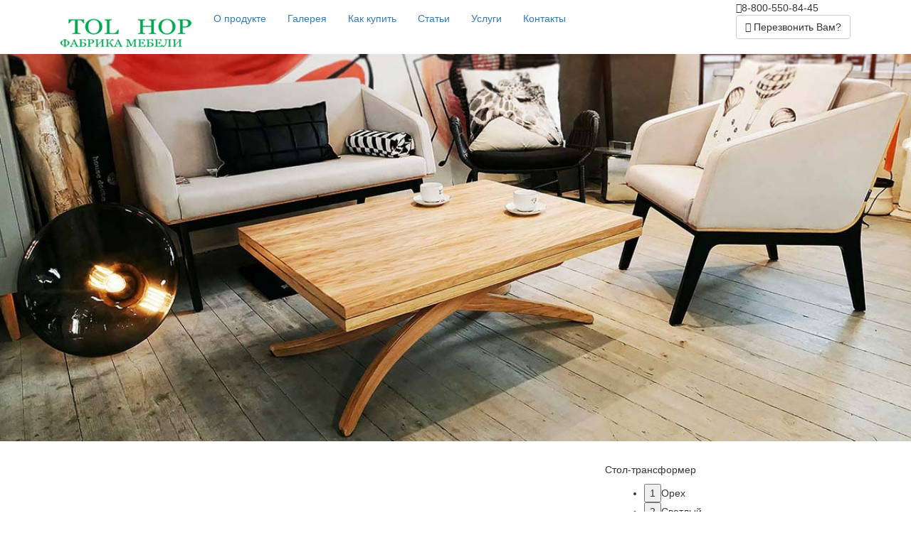

--- FILE ---
content_type: text/html; charset=UTF-8
request_url: https://kursk.stolshop.com/15-dizajnerskix-idej-interera-dlya-doma
body_size: 11053
content:
<!DOCTYPE HTML>
<html lang="ru">
    <head>
    <meta charset="UTF-8" />
<meta http-equiv="X-UA-Compatible" content="IE=edge,chrome=1" />
<meta name="viewport" content="width=device-width,initial-scale=1,maximum-scale=1,minimum-scale=1" />
<meta name="robots" content="index, follow" />
<meta name="keywords" content="stolshop, новости, статьи, интерьер, мебель, дом" />
<meta name="description" content="Все мы являемся большими поклонниками ленивых выходных, при этом мы также желаем, чтобы нас окружало красивое пространство нашего дома..." />
<meta name="author" content="Администратор по умолчанию" />
<title>15 простых дизайнерских идей интерьера для вашего дома | Новости и статьи | StolShop</title>
<base href="https://kursk.stolshop.com/" />
<link href="https://kursk.stolshop.com/15-dizajnerskix-idej-interera-dlya-doma"   rel="canonical"  />
<!-- HTML5 Shim and Respond.js IE8 support of HTML5 elements and media queries -->
<!-- WARNING: Respond.js doesn't work if you view the page via file:// -->
<!--[if lt IE 9]>
  <script src="https://oss.maxcdn.com/libs/html5shiv/3.7.2/html5shiv.js"></script>
  <script src="https://oss.maxcdn.com/libs/respond.js/1.4.2/respond.min.js"></script>
<![endif]-->
<meta property="og:title" content="15 простых дизайнерских идей интерьера для вашего дома | Новости и статьи" />
<meta property="og:type" content="article" />
<meta property="og:description" content="Все мы являемся большими поклонниками ленивых выходных, при этом мы также желаем, чтобы нас окружало красивое пространство нашего дома. Итак, как мы достигнем оптимального баланса? Просматривая быстрые, удобные и недорогие проекты по декорированию, которые можно воплотить в жизнь в выходные, можно еще запастись временем для полноценного отдыха и общения. Вы не согласны?" />
<meta property="og:site_name" content="StolShop" />
<meta property="og:locale" content="" />
<meta property="og:url" content="https://kursk.stolshop.com/15-dizajnerskix-idej-interera-dlya-doma" />
<meta property="og:image" content="https://kursk.stolshop.com/15-dizajnerskix-idej-interera-dlya-doma" />
	<!-- Обязательный (и достаточный) тег для браузеров -->
	<link type="image/x-icon" rel="shortcut icon" href="/favicon/favicon.ico">

	<!-- Дополнительные иконки для десктопных браузеров -->
	<link type="image/png" sizes="16x16" rel="icon" href="/favicon/favicon-16x16.png">
	<link type="image/png" sizes="32x32" rel="icon" href="/favicon/favicon-32x32.png">
	<link type="image/png" sizes="96x96" rel="icon" href="/favicon/favicon-96x96.png">
	<link type="image/png" sizes="120x120" rel="icon" href="/favicon/favicon-120x120.png">

	<!-- Иконки для Android -->
	<link type="image/png" sizes="72x72" rel="icon" href="/favicon/android-icon-72x72.png">
	<link type="image/png" sizes="96x96" rel="icon" href="/favicon/android-icon-96x96.png">
	<link type="image/png" sizes="144x144" rel="icon" href="/favicon/android-icon-144x144.png">
	<link type="image/png" sizes="192x192" rel="icon" href="/favicon/android-icon-192x192.png">
	<link type="image/png" sizes="512x512" rel="icon" href="/favicon/android-icon-512x512.png">
	<link rel="manifest" href="/favicon/manifest.json">

	<!-- Иконки для iOS (Apple) -->
	<link sizes="57x57" rel="apple-touch-icon" href="/favicon/apple-touch-icon-57x57.png">
	<link sizes="60x60" rel="apple-touch-icon" href="/favicon/apple-touch-icon-60x60.png">
	<link sizes="72x72" rel="apple-touch-icon" href="/favicon/apple-touch-icon-72x72.png">
	<link sizes="76x76" rel="apple-touch-icon" href="/favicon/apple-touch-icon-76x76.png">
	<link sizes="114x114" rel="apple-touch-icon" href="/favicon/apple-touch-icon-114x114.png">
	<link sizes="120x120" rel="apple-touch-icon" href="/favicon/apple-touch-icon-120x120.png">
	<link sizes="144x144" rel="apple-touch-icon" href="/favicon/apple-touch-icon-144x144.png">
	<link sizes="152x152" rel="apple-touch-icon" href="/favicon/apple-touch-icon-152x152.png">
	<link sizes="180x180" rel="apple-touch-icon" href="/favicon/apple-touch-icon-180x180.png">

	<!-- Иконки для MacOS (Apple) -->
	<link color="#e52037" rel="mask-icon" href="/favicon/safari-pinned-tab.svg">

	<!-- Иконки и цвета для плиток Windows -->
	<meta name="msapplication-TileColor" content="#2b5797">
	<meta name="msapplication-TileImage" content="/favicon/mstile-144x144.png">
	<meta name="msapplication-square70x70logo" content="/favicon/mstile-70x70.png">
	<meta name="msapplication-square150x150logo" content="/favicon/mstile-150x150.png">
	<meta name="msapplication-wide310x150logo" content="/favicon/mstile-310x310.png">
	<meta name="msapplication-square310x310logo" content="/favicon/mstile-310x150.png">
	<meta name="application-name" content="My Application">
	<meta name="msapplication-config" content="/favicon/browserconfig.xml">
        
        <meta name="yandex-verification" content="cc84d084fd8f1d69" />
        <meta name="yandex-verification" content="34e93c5edecb62b6" />
        <meta name="yandex-verification" content="2f9591c39afd91a5" />
        <meta name="google-site-verification" content="ez9xiEzkRsnVxXXlYZfOJWGu_CVr36eiJ3y5GFtoRig" />
        <meta name="google-site-verification" content="Yj8GXZfn1CWVK7gxdLb-pQZ2oi1E2_kLivQifcDh1Hg" />

        <link rel="stylesheet" type="text/css" href="/assets/css/bootstrap.min.css"/>
        <link rel="stylesheet" type="text/css" href="/assets/css/style.min.css?v=1"/>
        
        <!-- Global site tag (gtag.js) - Google Ads: 10816323662 --> 
        <script async src="https://www.googletagmanager.com/gtag/js?id=AW-10816323662"></script> <script> window.dataLayer = window.dataLayer || []; function gtag(){dataLayer.push(arguments);} gtag('js', new Date()); gtag('config', 'AW-10816323662'); </script>
        <!-- Event snippet for Форма главная conversion page In your html page, add the snippet and call gtag_report_conversion when someone clicks on the chosen link or button. --> 
        <script> function gtag_report_conversion(url) { var callback = function () { if (typeof(url) != 'undefined') { window.location = url; } }; gtag('event', 'conversion', { 'send_to': 'AW-10816323662/j7exCJCy0oYDEM6A0KUo', 'event_callback': callback }); return false; } </script>
    <link rel="stylesheet" href="/assets/components/ajaxform/css/default.css" type="text/css" />
</head>
<body>
    <div id="page" >
		<header id="nav">
			<nav class="navbar navbar-custom">
			    <div class="head-phone text-center visible-xs">
				<i class="fa fa-phone" aria-hidden="true"></i>8-800-550-84-45
				<button  class="btn-app2  btn btn-default btn-little">
				<i class="fa fa-reply-all"></i> Перезвонить </button>
				</div>
				<div class="container">
					<div class="navbar-header">
					  <button type="button" class="navbar-toggle collapsed"  aria-expanded="false">
						<i class="fa fa-bars" aria-hidden="true"></i>
					  </button>
					  <a href="https://kursk.stolshop.com/" class="navbar-brand  page-scroll"><img  src='assets/images/logo-stol.png' alt="stolshop"></a>
					</div>
					<div class="collapse navbar-collapse" id="bs-example-navbar-collapse-1">
					   <ul class="nav navbar-nav">
						<li><a  href="/product">О продукте</a></li>
						<li><a  href="/gallery/">Галерея</a></li>
						<li><a class="page-scroll-" href="/#howToBuy">Как купить</a></li>
    					<li><a href="/articles/">Статьи</a></li>
    					<li><a href="uslugi">Услуги</a></li>
						<li><a  href="/contact/">Контакты</a></li>
					  </ul>
					  <div class="header-right pull-right">
					     <div class="head-phone hidden-xs">
					     <i class="fa fa-phone" aria-hidden="true"></i>8-800-550-84-45</div>
						<button  class="btn-app2 hidden-xs btn btn-default btn-little">
						<i class="fa fa-reply-all"></i> Перезвонить Вам?</button>
					    </div>
					</div>
				</div>
			</nav>
		</header>
<!--noindex-->	<div id="bgvid">
            <div class="slider ">
                <img src="assets/images/slide11.jpg" alt="стол-трансформер">
                <img src="assets/images/slide22.jpg" alt="стол-трансформер">
                <img src="assets/images/slide33.jpg" alt="стол-трансформер">
                <img src="assets/images/slide44.jpg" alt="стол-трансформер">
            </div>
        <div class="in">
            <div class="container">
                <div class="row">
              <div class="col-md-5 col-lg-4 col-lg-push-8 col-md-push-7 col-sm-push-6  col-sm-6 col-xs-12"> 
                <div class="slider-box wow fadeIn">
                    <p class="big-title">Стол-трансформер</p>
                    <div class="col-xs-7 col-sm-12">
                    <div class='color-box'>
                	</div>
					<div class="clearfix"></div>
                    <div class="mat-select input-group">
                        <p class="text-med2 ">Материал: &nbsp;массив дуба</p>
					</div>
					</div>
					<div class="col-xs-5 col-sm-12" style="text-align:center;">
<span class="price good-price">185 000 <sup itemprop="priceCurrency">руб</sup></span>

						<button  class="btn-app light-btn btn-lg" style="float:none;">
						 <i class="fa fa-cart-arrow-down" aria-hidden="true"></i> Купить</button>
					</div>			    
                </div>
            </div> 
            </div>
            </div>
        </div> 
    </div><!--/noindex-->
<div  class="content-section-a">
			<div class="container">
				<h1 class="section-heading text-center">15 простых дизайнерских идей интерьера для вашего дома</h1>
				<p class="text-center">12.11.2018</p>
				<hr class="section-heading-spacer">
				<div class="clearfix"></div>
				<div class="row">
           <div class="col-sm-12"> <p>Все мы являемся большими поклонниками ленивых выходных, при этом мы также желаем, чтобы нас окружало красивое пространство нашего дома. Итак, как мы достигнем оптимального баланса? Просматривая быстрые, удобные и недорогие проекты по декорированию, которые можно воплотить в жизнь в выходные, можно еще запастись временем для полноценного отдыха и общения. Вы не согласны?</p>
<p>Предпочитаете ли вы творить декоративные изменения в субботу утром, днем или в воскресенье перед чаем, будьте уверены, что эти идеи для украшения дома в уик-энд, делают довольно эффективные обновления.</p>
<p>Давайте посмотрим, как вы можете изменить свою ванную комнату, кухню, гостиную, спальню и почти любое другое место в вашем доме от скучного вида до оригинального стиля менее чем за выходные ...</p>
<p style="text-align: center;"><strong>1. Идеи украшения на выходные: Разрисуйте стену</strong></p>
<p><img title="СтолШоп" src="images/pr_img/15-dizajnerskix-idej-interera-dlya-doma-1.jpg" alt="" width="100%" /></p>
<p>Свежий оригинальный рисунок на стене остается одним из самых простых способов вдохнуть новую жизнь в комнату. И самое главное - вы не должны рисовать на всех четырех стенах! Как насчет одной главной стены на которой будут выделены архитектурные особенности, такие как камин, мебель, или даже ваш телевизор?</p>
<p>Мы рекомендуем использовать стильную двухцветную схему. При выборе цвета обратите внимание - какие цвета уже присутствуют в вашем декоре и мебели.</p>
<p>Еще вариант: большие наклейки для стен предназначены не только для детских комнат. Они остаются прекрасным способом добавления акцента стене, независимо от того, находится ли она в детской, кухне, гостиной или коридоре.</p>
<p style="text-align: center;"><strong>2. Идеи украшения на выходные: Оборудуйте систему хранения</strong></p>
<p><img title="СтолШоп" src="images/pr_img/15-dizajnerskix-idej-interera-dlya-doma-2.jpg" alt="" width="100%" /></p>
<p>Плавающая настенная полка или даже две, этажерка в углу комнаты или что-либо еще - независимо от того, какой вариант вы выберете - это увеличивает площадь хранения в вашем доме, добавляет как функциональность, так и стиль.</p>
<p style="text-align: center;"><strong>3. Идеи украшения для выходных: Создайте оригинальное изголовье кровати</strong></p>
<p><img title="СтолШоп" src="images/pr_img/15-dizajnerskix-idej-interera-dlya-doma-3.jpg" alt="" width="100%" /></p>
<p>Готовы немного потрудиться и применить фантазию? Создайте свою собственную спинку кровати! Старые лыжи, скейтборды, старая дверь сарая, обработанные деревянные поддоны, отброшенные оконные ставни ... почти все может быть превращено в неповторимый элемент для вашей кровати.</p>
<p style="text-align: center;"><strong>4. Идеи украшения на выходные: Пересмотрите свое имение </strong></p>
<p><img title="СтолШоп" src="images/pr_img/15-dizajnerskix-idej-interera-dlya-doma-4.jpg" alt="" width="100%" /></p>
<p>Говоря о повторном использовании старых предметов, вместо того, чтобы покупать новую мебель, почему бы просто не переместить то, что у вас уже есть? Как насчет того, чтобы переставить тумбочки из коридора в гостиную?</p>
<p>Иногда такой подход побуждает нас избавиться от надоевших предметов, которые только загромождают наше пространство. Будьте честны в том, что вам действительно нужно, а остальное отправьте на отдых в благотворительный магазин или продайте на барахолку.</p>
<p style="text-align: center;"><strong>5. Идеи украшения для выходных: Повесьте картину или фото</strong></p>
<p><img title="СтолШоп" src="images/pr_img/15-dizajnerskix-idej-interera-dlya-doma-5.jpg" alt="" width="100%" /></p>
<p>Помимо окрашенной стены, красивая картина - еще один простой способ добавить стиль вашей личности в комнату. Повесьте смелую абстракцию или выберите галерею их нескольких фоторабот в рамочках, возможно это будут фотографии друзей и семьи.</p>
<p>Замечательная вещь такого искусства заключается в том, что оно не должно быть дорогим. Ищите настоящих художников на выставках или онлайн-галереях, которые демонстрируют современное ограниченное издание.</p>
<p style="text-align: center;"><strong>6. Идеи украшения для выходных: Добавьте зеркала в интерьер </strong></p>
<p><img title="СтолШоп" src="images/pr_img/15-dizajnerskix-idej-interera-dlya-doma-6.jpg" alt="" width="100%" /></p>
<p>У вас нет необходимости добавлять больше цветов в свою комнату? Тогда выберите зеркало. Это добавит свет в пространство и очаровывающее мерцание на стене, не говоря уже о том, что оно может визуально расширить небольшие помещения. Особенно это уместно, когда вы смешиваете несколько идей в разных стилях.</p>
<p style="text-align: center;"><strong>7. Идеи оформления выходного дня: Улучшайте освещение</strong></p>
<p><img title="СтолШоп" src="images/pr_img/15-dizajnerskix-idej-interera-dlya-doma-7.jpg" alt="" width="100%" /></p>
<p>Говоря о дополнительном освещении, избавьте комнату от холодных оттенков и неосвещенных закутков. Просто изменив светильники, вы создадите теплую и уютную обстановку. Замените тусклый оттенок чем-то жирным и ярким или выделите подвесные светильники или торшеры.</p>
<p style="text-align: center;"><strong>8. Идеи оформления выходного дня: Декор столовой </strong></p>
<p><img title="СтолШоп" src="images/pr_img/15-dizajnerskix-idej-interera-dlya-doma-8.jpg" alt="" width="100%" /></p>
<p>Эти простые идеи украшения могут привести к совершенно новой столовой. Накройте <a href="product">обеденный стол</a> новой потрясающей скатертью для мгновенного обновления. Далее, добавьте соответствующие подушки на обеденные стулья, чтобы закончить общий внешний вид.</p>
<p style="text-align: center;"><strong>9. Идеи украшения для выходных: Смелая спальня </strong></p>
<p><img title="СтолШоп" src="images/pr_img/15-dizajnerskix-idej-interera-dlya-doma-9.jpg" alt="" width="100%" /></p>
<p>Разве это не удивительно, что новое постельное белье может создать новую атмосферу в старой спальне? И, так же, как и с настенной живописью, вам не нужно выбирать самые дорогие варианты, чтобы получать привлекательные результаты.</p>
<p>Будьте смелы в своем подходе. Отбросьте варианты с нейтральными оттенками. Сделайте выбор в пользу чего-то захватывающего, такого как яркий красный цвет, свежий зеленый или морской синий. Завершите общий вид с помощью оригинальных фотографий в рамках, подчеркивая цвет вашего нового белья.</p>
<p style="text-align: center;"><strong>10. Идеи украшения для выходных: Обновите диван оригинальными подушками </strong></p>
<p><img title="СтолШоп" src="images/pr_img/15-dizajnerskix-idej-interera-dlya-doma-10.jpg" alt="" width="100%" /></p>
<p>У вас нет свободных средств для покупки нового дивана? К счастью, существуют десятки доступных вариантов, таких как невероятные диванные подушки, которые являются единственными в своем роде и мгновенно освежают ваше пространство. IKEA известна множеством своих недорогих решений, подходящих для любого стиля.</p>
<p>Вы можете выбрать новый чехол, чтобы скрыть грязный старый диван.</p>
<p>Если вы не знаете, какие цвета использовать, почерпните вдохновение из палитры ваших стен и пола.</p>
<p style="text-align: center;"><strong>11. Идеи украшения для выходных: Нескучное окно </strong></p>
<p><img title="СтолШоп" src="images/pr_img/15-dizajnerskix-idej-interera-dlya-doma-11.jpg" alt="" width="100%" /></p>
<p>Когда вы в последний раз уделяли пристальное внимание своим окнам, не считая регулярное сезонное их мытье? Роликовая шторка - это отличный способ с минимальными усилиями и с высокой отдачей добавить новый стиль вашему окну. Плюс, это поможет вашим гостям оценить внешний вид вашего потрясающего внутреннего дворика или сада.</p>
<p style="text-align: center;"><strong>12. Идеи украшения на выходные: Сделайте вход в дом привлекательным</strong></p>
<p><img title="СтолШоп" src="images/pr_img/15-dizajnerskix-idej-interera-dlya-doma-12.jpg" alt="" width="100%" /></p>
<p>У вас осталось немного краски с прошлого ремонта? Давайте подкмаем, как ее использовать для вашей входной двери? Веселые цвета и чистое просторное крыльцо сотворят чудеса для ваших гостей, преступающих порог вашего дома.</p>
<p>Итак, выделите новым ярким цветом вашу входную дверь, положите новый коврик с надписью о приветствии. Поставьте несколько горшочных растений около входа - это создаст просто потрясающее первое впечатление о гостеприимных хозяевах!</p>
<p style="text-align: center;"><strong>13. Идеи оформления выходных дней: обновите краны в ванной или на кухне</strong></p>
<p><img title="СтолШоп" src="images/pr_img/15-dizajnerskix-idej-interera-dlya-doma-13.jpg" alt="" width="100%" /></p>
<p>У вас нет необходимости делать полную реконструкцию кухни или ванной комнаты, но обновление ваших кранов может определенно повлиять на общий вид. Просто убедитесь, что конфигурация соответствует установленной у вас раковине, или, вы можете ее заменить тоже.</p>
<p style="text-align: center;"><strong>14. Идеи украшения для выходных: Примените новую фурнитуру</strong></p>
<p><img title="СтолШоп" src="images/pr_img/15-dizajnerskix-idej-interera-dlya-doma-14.jpg" alt="" width="100%" /></p>
<p>Пока вы заняты кухонным краном, вы можете также обновить шкафы и ящики с помощью новых ручек и других механизмов. Ищите фурнитуру, которая будет отражать ваш личный вкус - это ваше творческое пространство, в конце концов.</p>
<p style="text-align: center;"><strong>15. Идеи оформления выходных дней: Установите новый кухонный фартук</strong></p>
<p><img title="СтолШоп" src="images/pr_img/15-dizajnerskix-idej-interera-dlya-doma-15.jpg" alt="" width="100%" /></p>
<p>Не беспокойтесь, не все кухонные фартуки должны стоить дорого. Попробуйте применить что-нибудь быстрое и легкое, но при этом очень стильное. То, что будет гармонично сочетаться с оловянными потолочными плитами, обоями, наклейками на стенах, нержавеющей сталью, деревянным паркетом или с кухонными фасадами.</p>
<p>И это будет абсолютно новый вид в вашей кухне менее чем за день! Эти же советы можно применить и для украшения каминной полки.</p>
<p>Какую из этих идей обновления интерьера вы попробуете в следующие выходные?</p></div>
			</div>
		</div>
</div>
<div id="contacts" class="content-section-b">
	<div class="container">
		<div class="row">
			<div class="col-xs-12">
				<p class="section-heading text-center">Возникли вопросы?</p>
				<hr class="section-heading-spacer">
				<div class="clearfix"></div>
				<p class="lead text-muted text-center">
						Свяжитесь с нами и наши консультанты<br />смогут ответить на все Ваши вопросы
				</p>
				<ul class="phones list-unstyled text-center">
					<li><a class="phone-call" href="tel:88005508445"><small>8</small> (800) 550-84-45</a></li>
				</ul>
				<div class="callBackLink text-center wow fadeInUp">
					<button  class="btn-app2 btn btn-default btn-lg tada wow" data-wow-duration="1s" data-wow-delay="2s"><i class="fa fa-reply-all"></i> Перезвонить Вам?</button>
				</div>
				<p class=" text-center"><a class="email" target="_blank" href="mailto:stolshop@yandex.ru"><i class="fa fa-envelope-o wow bounceIn" data-wow-delay=".1s" ></i> stolshop@yandex.ru</a></p>
				<p class=" text-center">Россия, г.Москва</p>
				<hr class="section-heading-spacer">
				<p class="text-min text-center">© Интернет-магазин мебели - «StolShop» <p>
<p>Цены в интернет-магазине носят информационный характер и не являются публичной офертой, определяемой положениями Статьи 437(2) ГК РФ.
Использование данного сайта подразумевает согласие с
<a  href="/policy/" target="_blank" onclick="window.open(this.href,this.target,'width= 400,height=500,scrollbars=1');return false;">Политикой конфиденциальности.</a></p>
			<p class=" text-center"><a href="/map/">Карта сайта</a></p>
			</div>
		</div>
	</div>
</div>
<div id="modal_call" class="text-center modal-box">
    <div class="remodalBorder">
    	<p class="text-center"><i class="fa fa-phone-square fa-4x"></i></p>
    	<button data-remodal-action="close" class="remodal-close" aria-label="Close"></button>
        <form class="ajax_form" method="post" id="myform">
	<h2>Укажите Ваши контактные данные и мы свяжется с вами в кратчайший срок</h2>
	 <input type="hidden" name="title" value="15 простых дизайнерских идей интерьера для вашего дома">
    <input type="hidden" name="link" value="&#91;&#91;*uri&#93;&#93;">
	<div class="input-group">
	  <span class="input-group-addon"><i class="fa fa-user" aria-hidden="true"></i></span>
	  <input class="putName form-control" name="name" placeholder="Как Вас зовут?" required>
	</div>
	<br>
	<div class="input-group">
	  <span class="input-group-addon"><i class="fa fa-phone" aria-hidden="true"></i></span>
	  <input class="phone form-control" type="tel" name="phone" placeholder="Ваш контактный телефон" required>
	</div>
	<br>
	<div class="input-group">
	  <span class="input-group-addon"><i class="fa fa-envelope" aria-hidden="true"></i></span>
	  <input class=" form-control" type="email" name="email" placeholder="Ваш E-mail" required>
	</div>
	<br><div class="g-recaptcha" data-sitekey="6LeMC7kiAAAAAERgqGxnKz1qCk8WjatmsCMc0Ga8"></div>
<script type="text/javascript" src="https://www.google.com/recaptcha/api.js?hl=ru"></script>
	 
    <span class="error_g-recaptcha-response error"></span>
	<button type="submit" class="btn btn-standart" ><i class="fa fa-paper-plane"></i> Отправить</button>

	<input type="hidden" name="af_action" value="d0c5bc9776098865a016a4b9ed428f02" />
</form>
    </div>
</div>
<div class="overlay"></div>
<div id="modal_app" class="text-center modal-box"  >
	<div class="remodalBorder">
		<p class="text-center"><i class="fa fa-shopping-basket fa-4x"></i></p>
		<button data-remodal-action="close" class="remodal-close" aria-label="Close"></button>
    	<form class="ajax_form" id="form"  method="post">
<input type="hidden" name="title" value="15 простых дизайнерских идей интерьера для вашего дома">
	    <input type="hidden" name="link" value="&#91;&#91;*uri&#93;&#93;">	
									<input id="selectedTable" type="hidden" name="selectedTable" value="" />
									<h2 >Заказать стол</h2>
									<div class="input-group">
									  <span class="input-group-addon"><i class="fa fa-user" aria-hidden="true"></i></span>
									  <input type="text" class="putName form-control"  name="name" placeholder="Как Вас зовут?" required>
									</div>
									<br>
									<div class="input-group">
									  <span class="input-group-addon"><i class="fa fa-phone" aria-hidden="true"></i></span>
									  <input class="phone form-control" type="tel"  name="phone" placeholder="Ваш контактный телефон" required>
									</div>
									<br>
									<div class="input-group">
									  <span class="input-group-addon"><i class="fa fa-envelope" aria-hidden="true"></i></span>
									  <input type="text" class="email form-control"  name="email"  placeholder="Ваш E-mail" required>
									</div><br>
							<div class="input-group ">
                                <input id="input1" checked name="checkpr" class="qwer" type="checkbox">
                                <label for="input1">
                                    Я ознакомлен с данными условиями <a class="green" href="/dogovor/" target="_blank" onclick="window.open(this.href,this.target,'width= 400,height=500,scrollbars=1');return false;">(Условия обслуживания)</a>
                                </label>
                            </div>
									<br><div class="g-recaptcha" data-sitekey="6LeMC7kiAAAAAERgqGxnKz1qCk8WjatmsCMc0Ga8"></div>
<script type="text/javascript" src="https://www.google.com/recaptcha/api.js?hl=ru"></script>
									
									 <span class="error_g-recaptcha-response error"></span>
									<button type="submit" class="checkout-button btn btn-standart"><i class="fa fa-paper-plane"></i> Отправить</button>

	<input type="hidden" name="af_action" value="e805c12b18fc6540e192f658ca66ec34" />
</form>	
	</div>
</div>
<div class="overlay"></div>
  <script>
$(document).on('af_complete', function(event, response) {
    	if (response.form.attr('id') == 'form' && response.success == true) { 
   $('#modal_app')
   .css('display', 'none');
$('.overlay').fadeIn(400, 
            function(){ 
              if ($(window).width() < 768) {
                $('#modal_sps') 
                    .css('display', 'block') 
                    .animate({opacity: 1, top: '0%'}, 200); 
              }
              else{

                $('#modal_sps') 
                    .css('display', 'block') 
                    .animate({opacity: 1, top: '40%'}, 200); 
              }
        });
    }
    });
</script>  
<div id="modal_sps" class="text-center">
      <span class="modal_close">x</span> 
      <p class=" red">Заказ принят!</p>
        <p class="sps-text">Наши менеджеры свяжутся с Вами в ближайшее время.</p>
</div>
<div class="overlay"></div><div id="modal_sps2" class="text-center">
      <span class="modal_close">x</span> 
      <p class=" red">Ваша заявка принята!</p>
        <p class="sps-text">Наши менеджеры свяжутся с Вами в ближайшее время.</p>
</div>
<div class="overlay"></div>
<div class="back-to-top"><i class="fa fa-angle-up" aria-hidden="true"></i>
</div></div>


<link rel="stylesheet" type="text/css" href="/assets/css/animate.min.css"/>
<link rel="stylesheet" type="text/css" href="/assets/css/magnific-popup.css"/>
<link rel="stylesheet" type="text/css" href="/assets/css/font-awesome.min.css"/>
<link rel="stylesheet" type="text/css" href="/assets/slick/slick.css"/>
<link rel="stylesheet" type="text/css" href="/assets/slick/slick-theme.css"/>

<script type="text/javascript" src="/assets/js/autoload/jquery.min.js"></script>
<script type="text/javascript" src="/assets/slick/slick.min.js"></script>
<script type="text/javascript" src="/assets/js/autoload/respond.min.js"></script>
<script type="text/javascript" src="/assets/js/lazy/bootstrap.min.js"></script>
<script type="text/javascript" src="/assets/js/lazy/common.js"></script>
<script type="text/javascript" src="/assets/js/lazy/jquery.easing.min.js"></script>
<script type="text/javascript" src="/assets/js/lazy/jquery.magnific-popup.min.js"></script>
<script type="text/javascript" src="/assets/js/lazy/wow.min.js"></script>
<!-- Yandex.Metrika counter -->
<script type="text/javascript">
    (function (d, w, c) {
        (w[c] = w[c] || []).push(function() {
            try {
                w.yaCounter44357437 = new Ya.Metrika({
                    id:44357437,
                    clickmap:true,
                    trackLinks:true,
                    accurateTrackBounce:true
                });
            } catch(e) { }
        });

        var n = d.getElementsByTagName("script")[0],
            s = d.createElement("script"),
            f = function () { n.parentNode.insertBefore(s, n); };
        s.type = "text/javascript";
        s.async = true;
        s.src = "https://mc.yandex.ru/metrika/watch.js";

        if (w.opera == "[object Opera]") {
            d.addEventListener("DOMContentLoaded", f, false);
        } else { f(); }
    })(document, window, "yandex_metrika_callbacks");
</script>
<noscript><div><img src="https://mc.yandex.ru/watch/44357437" style="position:absolute; left:-9999px;" alt="" /></div></noscript>
<!-- /Yandex.Metrika counter -->

<!--LiveInternet counter--><script type="text/javascript">
document.write("<a href='//www.liveinternet.ru/click' "+
"target=_blank><img src='//counter.yadro.ru/hit?t38.6;r"+
escape(document.referrer)+((typeof(screen)=="undefined")?"":
";s"+screen.width+"*"+screen.height+"*"+(screen.colorDepth?
screen.colorDepth:screen.pixelDepth))+";u"+escape(document.URL)+
";"+Math.random()+
"' alt='' title='LiveInternet' "+
"border='0' width='1' height='1'><\/a>")
</script><!--/LiveInternet-->

<!-- BEGIN JIVOSITE CODE {literal} -->
<script type='text/javascript'>
(function(){ var widget_id = 'dMwd4VtXRQ';var d=document;var w=window;function l(){var s = document.createElement('script'); s.type = 'text/javascript'; s.async = true;s.src = '//code.jivosite.com/script/widget/'+widget_id; var ss = document.getElementsByTagName('script')[0]; ss.parentNode.insertBefore(s, ss);}if(d.readyState=='complete'){l();}else{if(w.attachEvent){w.attachEvent('onload',l);}else{w.addEventListener('load',l,false);}}})();
</script>
<!-- {/literal} END JIVOSITE CODE -->

<script src="/assets/components/sweetalert2/js/sweetalert2.all.min.js"></script>
<script src="/assets/components/sweetalert2/js/default.min.js"></script>
<script>document.addEventListener('DOMContentLoaded', function(){ SweetAlert2.initialize({"position":"top-end","timer":3000,"showConfirmButton":false,"toast":true,"width":"19rem"},{"ajaxform":true,"minishop2":true,"office":true,"msoneclick":true}) })</script>
<script src="/assets/components/ajaxform/js/default.js"></script>
<script type="text/javascript">AjaxForm.initialize({"assetsUrl":"\/assets\/components\/ajaxform\/","actionUrl":"\/assets\/components\/ajaxform\/action.php","closeMessage":"\u0437\u0430\u043a\u0440\u044b\u0442\u044c \u0432\u0441\u0435","formSelector":"form.ajax_form","pageId":47});</script>
</body></html>






--- FILE ---
content_type: text/html; charset=utf-8
request_url: https://www.google.com/recaptcha/api2/anchor?ar=1&k=6LeMC7kiAAAAAERgqGxnKz1qCk8WjatmsCMc0Ga8&co=aHR0cHM6Ly9rdXJzay5zdG9sc2hvcC5jb206NDQz&hl=ru&v=PoyoqOPhxBO7pBk68S4YbpHZ&size=normal&anchor-ms=20000&execute-ms=30000&cb=k59jivb8ufz0
body_size: 49714
content:
<!DOCTYPE HTML><html dir="ltr" lang="ru"><head><meta http-equiv="Content-Type" content="text/html; charset=UTF-8">
<meta http-equiv="X-UA-Compatible" content="IE=edge">
<title>reCAPTCHA</title>
<style type="text/css">
/* cyrillic-ext */
@font-face {
  font-family: 'Roboto';
  font-style: normal;
  font-weight: 400;
  font-stretch: 100%;
  src: url(//fonts.gstatic.com/s/roboto/v48/KFO7CnqEu92Fr1ME7kSn66aGLdTylUAMa3GUBHMdazTgWw.woff2) format('woff2');
  unicode-range: U+0460-052F, U+1C80-1C8A, U+20B4, U+2DE0-2DFF, U+A640-A69F, U+FE2E-FE2F;
}
/* cyrillic */
@font-face {
  font-family: 'Roboto';
  font-style: normal;
  font-weight: 400;
  font-stretch: 100%;
  src: url(//fonts.gstatic.com/s/roboto/v48/KFO7CnqEu92Fr1ME7kSn66aGLdTylUAMa3iUBHMdazTgWw.woff2) format('woff2');
  unicode-range: U+0301, U+0400-045F, U+0490-0491, U+04B0-04B1, U+2116;
}
/* greek-ext */
@font-face {
  font-family: 'Roboto';
  font-style: normal;
  font-weight: 400;
  font-stretch: 100%;
  src: url(//fonts.gstatic.com/s/roboto/v48/KFO7CnqEu92Fr1ME7kSn66aGLdTylUAMa3CUBHMdazTgWw.woff2) format('woff2');
  unicode-range: U+1F00-1FFF;
}
/* greek */
@font-face {
  font-family: 'Roboto';
  font-style: normal;
  font-weight: 400;
  font-stretch: 100%;
  src: url(//fonts.gstatic.com/s/roboto/v48/KFO7CnqEu92Fr1ME7kSn66aGLdTylUAMa3-UBHMdazTgWw.woff2) format('woff2');
  unicode-range: U+0370-0377, U+037A-037F, U+0384-038A, U+038C, U+038E-03A1, U+03A3-03FF;
}
/* math */
@font-face {
  font-family: 'Roboto';
  font-style: normal;
  font-weight: 400;
  font-stretch: 100%;
  src: url(//fonts.gstatic.com/s/roboto/v48/KFO7CnqEu92Fr1ME7kSn66aGLdTylUAMawCUBHMdazTgWw.woff2) format('woff2');
  unicode-range: U+0302-0303, U+0305, U+0307-0308, U+0310, U+0312, U+0315, U+031A, U+0326-0327, U+032C, U+032F-0330, U+0332-0333, U+0338, U+033A, U+0346, U+034D, U+0391-03A1, U+03A3-03A9, U+03B1-03C9, U+03D1, U+03D5-03D6, U+03F0-03F1, U+03F4-03F5, U+2016-2017, U+2034-2038, U+203C, U+2040, U+2043, U+2047, U+2050, U+2057, U+205F, U+2070-2071, U+2074-208E, U+2090-209C, U+20D0-20DC, U+20E1, U+20E5-20EF, U+2100-2112, U+2114-2115, U+2117-2121, U+2123-214F, U+2190, U+2192, U+2194-21AE, U+21B0-21E5, U+21F1-21F2, U+21F4-2211, U+2213-2214, U+2216-22FF, U+2308-230B, U+2310, U+2319, U+231C-2321, U+2336-237A, U+237C, U+2395, U+239B-23B7, U+23D0, U+23DC-23E1, U+2474-2475, U+25AF, U+25B3, U+25B7, U+25BD, U+25C1, U+25CA, U+25CC, U+25FB, U+266D-266F, U+27C0-27FF, U+2900-2AFF, U+2B0E-2B11, U+2B30-2B4C, U+2BFE, U+3030, U+FF5B, U+FF5D, U+1D400-1D7FF, U+1EE00-1EEFF;
}
/* symbols */
@font-face {
  font-family: 'Roboto';
  font-style: normal;
  font-weight: 400;
  font-stretch: 100%;
  src: url(//fonts.gstatic.com/s/roboto/v48/KFO7CnqEu92Fr1ME7kSn66aGLdTylUAMaxKUBHMdazTgWw.woff2) format('woff2');
  unicode-range: U+0001-000C, U+000E-001F, U+007F-009F, U+20DD-20E0, U+20E2-20E4, U+2150-218F, U+2190, U+2192, U+2194-2199, U+21AF, U+21E6-21F0, U+21F3, U+2218-2219, U+2299, U+22C4-22C6, U+2300-243F, U+2440-244A, U+2460-24FF, U+25A0-27BF, U+2800-28FF, U+2921-2922, U+2981, U+29BF, U+29EB, U+2B00-2BFF, U+4DC0-4DFF, U+FFF9-FFFB, U+10140-1018E, U+10190-1019C, U+101A0, U+101D0-101FD, U+102E0-102FB, U+10E60-10E7E, U+1D2C0-1D2D3, U+1D2E0-1D37F, U+1F000-1F0FF, U+1F100-1F1AD, U+1F1E6-1F1FF, U+1F30D-1F30F, U+1F315, U+1F31C, U+1F31E, U+1F320-1F32C, U+1F336, U+1F378, U+1F37D, U+1F382, U+1F393-1F39F, U+1F3A7-1F3A8, U+1F3AC-1F3AF, U+1F3C2, U+1F3C4-1F3C6, U+1F3CA-1F3CE, U+1F3D4-1F3E0, U+1F3ED, U+1F3F1-1F3F3, U+1F3F5-1F3F7, U+1F408, U+1F415, U+1F41F, U+1F426, U+1F43F, U+1F441-1F442, U+1F444, U+1F446-1F449, U+1F44C-1F44E, U+1F453, U+1F46A, U+1F47D, U+1F4A3, U+1F4B0, U+1F4B3, U+1F4B9, U+1F4BB, U+1F4BF, U+1F4C8-1F4CB, U+1F4D6, U+1F4DA, U+1F4DF, U+1F4E3-1F4E6, U+1F4EA-1F4ED, U+1F4F7, U+1F4F9-1F4FB, U+1F4FD-1F4FE, U+1F503, U+1F507-1F50B, U+1F50D, U+1F512-1F513, U+1F53E-1F54A, U+1F54F-1F5FA, U+1F610, U+1F650-1F67F, U+1F687, U+1F68D, U+1F691, U+1F694, U+1F698, U+1F6AD, U+1F6B2, U+1F6B9-1F6BA, U+1F6BC, U+1F6C6-1F6CF, U+1F6D3-1F6D7, U+1F6E0-1F6EA, U+1F6F0-1F6F3, U+1F6F7-1F6FC, U+1F700-1F7FF, U+1F800-1F80B, U+1F810-1F847, U+1F850-1F859, U+1F860-1F887, U+1F890-1F8AD, U+1F8B0-1F8BB, U+1F8C0-1F8C1, U+1F900-1F90B, U+1F93B, U+1F946, U+1F984, U+1F996, U+1F9E9, U+1FA00-1FA6F, U+1FA70-1FA7C, U+1FA80-1FA89, U+1FA8F-1FAC6, U+1FACE-1FADC, U+1FADF-1FAE9, U+1FAF0-1FAF8, U+1FB00-1FBFF;
}
/* vietnamese */
@font-face {
  font-family: 'Roboto';
  font-style: normal;
  font-weight: 400;
  font-stretch: 100%;
  src: url(//fonts.gstatic.com/s/roboto/v48/KFO7CnqEu92Fr1ME7kSn66aGLdTylUAMa3OUBHMdazTgWw.woff2) format('woff2');
  unicode-range: U+0102-0103, U+0110-0111, U+0128-0129, U+0168-0169, U+01A0-01A1, U+01AF-01B0, U+0300-0301, U+0303-0304, U+0308-0309, U+0323, U+0329, U+1EA0-1EF9, U+20AB;
}
/* latin-ext */
@font-face {
  font-family: 'Roboto';
  font-style: normal;
  font-weight: 400;
  font-stretch: 100%;
  src: url(//fonts.gstatic.com/s/roboto/v48/KFO7CnqEu92Fr1ME7kSn66aGLdTylUAMa3KUBHMdazTgWw.woff2) format('woff2');
  unicode-range: U+0100-02BA, U+02BD-02C5, U+02C7-02CC, U+02CE-02D7, U+02DD-02FF, U+0304, U+0308, U+0329, U+1D00-1DBF, U+1E00-1E9F, U+1EF2-1EFF, U+2020, U+20A0-20AB, U+20AD-20C0, U+2113, U+2C60-2C7F, U+A720-A7FF;
}
/* latin */
@font-face {
  font-family: 'Roboto';
  font-style: normal;
  font-weight: 400;
  font-stretch: 100%;
  src: url(//fonts.gstatic.com/s/roboto/v48/KFO7CnqEu92Fr1ME7kSn66aGLdTylUAMa3yUBHMdazQ.woff2) format('woff2');
  unicode-range: U+0000-00FF, U+0131, U+0152-0153, U+02BB-02BC, U+02C6, U+02DA, U+02DC, U+0304, U+0308, U+0329, U+2000-206F, U+20AC, U+2122, U+2191, U+2193, U+2212, U+2215, U+FEFF, U+FFFD;
}
/* cyrillic-ext */
@font-face {
  font-family: 'Roboto';
  font-style: normal;
  font-weight: 500;
  font-stretch: 100%;
  src: url(//fonts.gstatic.com/s/roboto/v48/KFO7CnqEu92Fr1ME7kSn66aGLdTylUAMa3GUBHMdazTgWw.woff2) format('woff2');
  unicode-range: U+0460-052F, U+1C80-1C8A, U+20B4, U+2DE0-2DFF, U+A640-A69F, U+FE2E-FE2F;
}
/* cyrillic */
@font-face {
  font-family: 'Roboto';
  font-style: normal;
  font-weight: 500;
  font-stretch: 100%;
  src: url(//fonts.gstatic.com/s/roboto/v48/KFO7CnqEu92Fr1ME7kSn66aGLdTylUAMa3iUBHMdazTgWw.woff2) format('woff2');
  unicode-range: U+0301, U+0400-045F, U+0490-0491, U+04B0-04B1, U+2116;
}
/* greek-ext */
@font-face {
  font-family: 'Roboto';
  font-style: normal;
  font-weight: 500;
  font-stretch: 100%;
  src: url(//fonts.gstatic.com/s/roboto/v48/KFO7CnqEu92Fr1ME7kSn66aGLdTylUAMa3CUBHMdazTgWw.woff2) format('woff2');
  unicode-range: U+1F00-1FFF;
}
/* greek */
@font-face {
  font-family: 'Roboto';
  font-style: normal;
  font-weight: 500;
  font-stretch: 100%;
  src: url(//fonts.gstatic.com/s/roboto/v48/KFO7CnqEu92Fr1ME7kSn66aGLdTylUAMa3-UBHMdazTgWw.woff2) format('woff2');
  unicode-range: U+0370-0377, U+037A-037F, U+0384-038A, U+038C, U+038E-03A1, U+03A3-03FF;
}
/* math */
@font-face {
  font-family: 'Roboto';
  font-style: normal;
  font-weight: 500;
  font-stretch: 100%;
  src: url(//fonts.gstatic.com/s/roboto/v48/KFO7CnqEu92Fr1ME7kSn66aGLdTylUAMawCUBHMdazTgWw.woff2) format('woff2');
  unicode-range: U+0302-0303, U+0305, U+0307-0308, U+0310, U+0312, U+0315, U+031A, U+0326-0327, U+032C, U+032F-0330, U+0332-0333, U+0338, U+033A, U+0346, U+034D, U+0391-03A1, U+03A3-03A9, U+03B1-03C9, U+03D1, U+03D5-03D6, U+03F0-03F1, U+03F4-03F5, U+2016-2017, U+2034-2038, U+203C, U+2040, U+2043, U+2047, U+2050, U+2057, U+205F, U+2070-2071, U+2074-208E, U+2090-209C, U+20D0-20DC, U+20E1, U+20E5-20EF, U+2100-2112, U+2114-2115, U+2117-2121, U+2123-214F, U+2190, U+2192, U+2194-21AE, U+21B0-21E5, U+21F1-21F2, U+21F4-2211, U+2213-2214, U+2216-22FF, U+2308-230B, U+2310, U+2319, U+231C-2321, U+2336-237A, U+237C, U+2395, U+239B-23B7, U+23D0, U+23DC-23E1, U+2474-2475, U+25AF, U+25B3, U+25B7, U+25BD, U+25C1, U+25CA, U+25CC, U+25FB, U+266D-266F, U+27C0-27FF, U+2900-2AFF, U+2B0E-2B11, U+2B30-2B4C, U+2BFE, U+3030, U+FF5B, U+FF5D, U+1D400-1D7FF, U+1EE00-1EEFF;
}
/* symbols */
@font-face {
  font-family: 'Roboto';
  font-style: normal;
  font-weight: 500;
  font-stretch: 100%;
  src: url(//fonts.gstatic.com/s/roboto/v48/KFO7CnqEu92Fr1ME7kSn66aGLdTylUAMaxKUBHMdazTgWw.woff2) format('woff2');
  unicode-range: U+0001-000C, U+000E-001F, U+007F-009F, U+20DD-20E0, U+20E2-20E4, U+2150-218F, U+2190, U+2192, U+2194-2199, U+21AF, U+21E6-21F0, U+21F3, U+2218-2219, U+2299, U+22C4-22C6, U+2300-243F, U+2440-244A, U+2460-24FF, U+25A0-27BF, U+2800-28FF, U+2921-2922, U+2981, U+29BF, U+29EB, U+2B00-2BFF, U+4DC0-4DFF, U+FFF9-FFFB, U+10140-1018E, U+10190-1019C, U+101A0, U+101D0-101FD, U+102E0-102FB, U+10E60-10E7E, U+1D2C0-1D2D3, U+1D2E0-1D37F, U+1F000-1F0FF, U+1F100-1F1AD, U+1F1E6-1F1FF, U+1F30D-1F30F, U+1F315, U+1F31C, U+1F31E, U+1F320-1F32C, U+1F336, U+1F378, U+1F37D, U+1F382, U+1F393-1F39F, U+1F3A7-1F3A8, U+1F3AC-1F3AF, U+1F3C2, U+1F3C4-1F3C6, U+1F3CA-1F3CE, U+1F3D4-1F3E0, U+1F3ED, U+1F3F1-1F3F3, U+1F3F5-1F3F7, U+1F408, U+1F415, U+1F41F, U+1F426, U+1F43F, U+1F441-1F442, U+1F444, U+1F446-1F449, U+1F44C-1F44E, U+1F453, U+1F46A, U+1F47D, U+1F4A3, U+1F4B0, U+1F4B3, U+1F4B9, U+1F4BB, U+1F4BF, U+1F4C8-1F4CB, U+1F4D6, U+1F4DA, U+1F4DF, U+1F4E3-1F4E6, U+1F4EA-1F4ED, U+1F4F7, U+1F4F9-1F4FB, U+1F4FD-1F4FE, U+1F503, U+1F507-1F50B, U+1F50D, U+1F512-1F513, U+1F53E-1F54A, U+1F54F-1F5FA, U+1F610, U+1F650-1F67F, U+1F687, U+1F68D, U+1F691, U+1F694, U+1F698, U+1F6AD, U+1F6B2, U+1F6B9-1F6BA, U+1F6BC, U+1F6C6-1F6CF, U+1F6D3-1F6D7, U+1F6E0-1F6EA, U+1F6F0-1F6F3, U+1F6F7-1F6FC, U+1F700-1F7FF, U+1F800-1F80B, U+1F810-1F847, U+1F850-1F859, U+1F860-1F887, U+1F890-1F8AD, U+1F8B0-1F8BB, U+1F8C0-1F8C1, U+1F900-1F90B, U+1F93B, U+1F946, U+1F984, U+1F996, U+1F9E9, U+1FA00-1FA6F, U+1FA70-1FA7C, U+1FA80-1FA89, U+1FA8F-1FAC6, U+1FACE-1FADC, U+1FADF-1FAE9, U+1FAF0-1FAF8, U+1FB00-1FBFF;
}
/* vietnamese */
@font-face {
  font-family: 'Roboto';
  font-style: normal;
  font-weight: 500;
  font-stretch: 100%;
  src: url(//fonts.gstatic.com/s/roboto/v48/KFO7CnqEu92Fr1ME7kSn66aGLdTylUAMa3OUBHMdazTgWw.woff2) format('woff2');
  unicode-range: U+0102-0103, U+0110-0111, U+0128-0129, U+0168-0169, U+01A0-01A1, U+01AF-01B0, U+0300-0301, U+0303-0304, U+0308-0309, U+0323, U+0329, U+1EA0-1EF9, U+20AB;
}
/* latin-ext */
@font-face {
  font-family: 'Roboto';
  font-style: normal;
  font-weight: 500;
  font-stretch: 100%;
  src: url(//fonts.gstatic.com/s/roboto/v48/KFO7CnqEu92Fr1ME7kSn66aGLdTylUAMa3KUBHMdazTgWw.woff2) format('woff2');
  unicode-range: U+0100-02BA, U+02BD-02C5, U+02C7-02CC, U+02CE-02D7, U+02DD-02FF, U+0304, U+0308, U+0329, U+1D00-1DBF, U+1E00-1E9F, U+1EF2-1EFF, U+2020, U+20A0-20AB, U+20AD-20C0, U+2113, U+2C60-2C7F, U+A720-A7FF;
}
/* latin */
@font-face {
  font-family: 'Roboto';
  font-style: normal;
  font-weight: 500;
  font-stretch: 100%;
  src: url(//fonts.gstatic.com/s/roboto/v48/KFO7CnqEu92Fr1ME7kSn66aGLdTylUAMa3yUBHMdazQ.woff2) format('woff2');
  unicode-range: U+0000-00FF, U+0131, U+0152-0153, U+02BB-02BC, U+02C6, U+02DA, U+02DC, U+0304, U+0308, U+0329, U+2000-206F, U+20AC, U+2122, U+2191, U+2193, U+2212, U+2215, U+FEFF, U+FFFD;
}
/* cyrillic-ext */
@font-face {
  font-family: 'Roboto';
  font-style: normal;
  font-weight: 900;
  font-stretch: 100%;
  src: url(//fonts.gstatic.com/s/roboto/v48/KFO7CnqEu92Fr1ME7kSn66aGLdTylUAMa3GUBHMdazTgWw.woff2) format('woff2');
  unicode-range: U+0460-052F, U+1C80-1C8A, U+20B4, U+2DE0-2DFF, U+A640-A69F, U+FE2E-FE2F;
}
/* cyrillic */
@font-face {
  font-family: 'Roboto';
  font-style: normal;
  font-weight: 900;
  font-stretch: 100%;
  src: url(//fonts.gstatic.com/s/roboto/v48/KFO7CnqEu92Fr1ME7kSn66aGLdTylUAMa3iUBHMdazTgWw.woff2) format('woff2');
  unicode-range: U+0301, U+0400-045F, U+0490-0491, U+04B0-04B1, U+2116;
}
/* greek-ext */
@font-face {
  font-family: 'Roboto';
  font-style: normal;
  font-weight: 900;
  font-stretch: 100%;
  src: url(//fonts.gstatic.com/s/roboto/v48/KFO7CnqEu92Fr1ME7kSn66aGLdTylUAMa3CUBHMdazTgWw.woff2) format('woff2');
  unicode-range: U+1F00-1FFF;
}
/* greek */
@font-face {
  font-family: 'Roboto';
  font-style: normal;
  font-weight: 900;
  font-stretch: 100%;
  src: url(//fonts.gstatic.com/s/roboto/v48/KFO7CnqEu92Fr1ME7kSn66aGLdTylUAMa3-UBHMdazTgWw.woff2) format('woff2');
  unicode-range: U+0370-0377, U+037A-037F, U+0384-038A, U+038C, U+038E-03A1, U+03A3-03FF;
}
/* math */
@font-face {
  font-family: 'Roboto';
  font-style: normal;
  font-weight: 900;
  font-stretch: 100%;
  src: url(//fonts.gstatic.com/s/roboto/v48/KFO7CnqEu92Fr1ME7kSn66aGLdTylUAMawCUBHMdazTgWw.woff2) format('woff2');
  unicode-range: U+0302-0303, U+0305, U+0307-0308, U+0310, U+0312, U+0315, U+031A, U+0326-0327, U+032C, U+032F-0330, U+0332-0333, U+0338, U+033A, U+0346, U+034D, U+0391-03A1, U+03A3-03A9, U+03B1-03C9, U+03D1, U+03D5-03D6, U+03F0-03F1, U+03F4-03F5, U+2016-2017, U+2034-2038, U+203C, U+2040, U+2043, U+2047, U+2050, U+2057, U+205F, U+2070-2071, U+2074-208E, U+2090-209C, U+20D0-20DC, U+20E1, U+20E5-20EF, U+2100-2112, U+2114-2115, U+2117-2121, U+2123-214F, U+2190, U+2192, U+2194-21AE, U+21B0-21E5, U+21F1-21F2, U+21F4-2211, U+2213-2214, U+2216-22FF, U+2308-230B, U+2310, U+2319, U+231C-2321, U+2336-237A, U+237C, U+2395, U+239B-23B7, U+23D0, U+23DC-23E1, U+2474-2475, U+25AF, U+25B3, U+25B7, U+25BD, U+25C1, U+25CA, U+25CC, U+25FB, U+266D-266F, U+27C0-27FF, U+2900-2AFF, U+2B0E-2B11, U+2B30-2B4C, U+2BFE, U+3030, U+FF5B, U+FF5D, U+1D400-1D7FF, U+1EE00-1EEFF;
}
/* symbols */
@font-face {
  font-family: 'Roboto';
  font-style: normal;
  font-weight: 900;
  font-stretch: 100%;
  src: url(//fonts.gstatic.com/s/roboto/v48/KFO7CnqEu92Fr1ME7kSn66aGLdTylUAMaxKUBHMdazTgWw.woff2) format('woff2');
  unicode-range: U+0001-000C, U+000E-001F, U+007F-009F, U+20DD-20E0, U+20E2-20E4, U+2150-218F, U+2190, U+2192, U+2194-2199, U+21AF, U+21E6-21F0, U+21F3, U+2218-2219, U+2299, U+22C4-22C6, U+2300-243F, U+2440-244A, U+2460-24FF, U+25A0-27BF, U+2800-28FF, U+2921-2922, U+2981, U+29BF, U+29EB, U+2B00-2BFF, U+4DC0-4DFF, U+FFF9-FFFB, U+10140-1018E, U+10190-1019C, U+101A0, U+101D0-101FD, U+102E0-102FB, U+10E60-10E7E, U+1D2C0-1D2D3, U+1D2E0-1D37F, U+1F000-1F0FF, U+1F100-1F1AD, U+1F1E6-1F1FF, U+1F30D-1F30F, U+1F315, U+1F31C, U+1F31E, U+1F320-1F32C, U+1F336, U+1F378, U+1F37D, U+1F382, U+1F393-1F39F, U+1F3A7-1F3A8, U+1F3AC-1F3AF, U+1F3C2, U+1F3C4-1F3C6, U+1F3CA-1F3CE, U+1F3D4-1F3E0, U+1F3ED, U+1F3F1-1F3F3, U+1F3F5-1F3F7, U+1F408, U+1F415, U+1F41F, U+1F426, U+1F43F, U+1F441-1F442, U+1F444, U+1F446-1F449, U+1F44C-1F44E, U+1F453, U+1F46A, U+1F47D, U+1F4A3, U+1F4B0, U+1F4B3, U+1F4B9, U+1F4BB, U+1F4BF, U+1F4C8-1F4CB, U+1F4D6, U+1F4DA, U+1F4DF, U+1F4E3-1F4E6, U+1F4EA-1F4ED, U+1F4F7, U+1F4F9-1F4FB, U+1F4FD-1F4FE, U+1F503, U+1F507-1F50B, U+1F50D, U+1F512-1F513, U+1F53E-1F54A, U+1F54F-1F5FA, U+1F610, U+1F650-1F67F, U+1F687, U+1F68D, U+1F691, U+1F694, U+1F698, U+1F6AD, U+1F6B2, U+1F6B9-1F6BA, U+1F6BC, U+1F6C6-1F6CF, U+1F6D3-1F6D7, U+1F6E0-1F6EA, U+1F6F0-1F6F3, U+1F6F7-1F6FC, U+1F700-1F7FF, U+1F800-1F80B, U+1F810-1F847, U+1F850-1F859, U+1F860-1F887, U+1F890-1F8AD, U+1F8B0-1F8BB, U+1F8C0-1F8C1, U+1F900-1F90B, U+1F93B, U+1F946, U+1F984, U+1F996, U+1F9E9, U+1FA00-1FA6F, U+1FA70-1FA7C, U+1FA80-1FA89, U+1FA8F-1FAC6, U+1FACE-1FADC, U+1FADF-1FAE9, U+1FAF0-1FAF8, U+1FB00-1FBFF;
}
/* vietnamese */
@font-face {
  font-family: 'Roboto';
  font-style: normal;
  font-weight: 900;
  font-stretch: 100%;
  src: url(//fonts.gstatic.com/s/roboto/v48/KFO7CnqEu92Fr1ME7kSn66aGLdTylUAMa3OUBHMdazTgWw.woff2) format('woff2');
  unicode-range: U+0102-0103, U+0110-0111, U+0128-0129, U+0168-0169, U+01A0-01A1, U+01AF-01B0, U+0300-0301, U+0303-0304, U+0308-0309, U+0323, U+0329, U+1EA0-1EF9, U+20AB;
}
/* latin-ext */
@font-face {
  font-family: 'Roboto';
  font-style: normal;
  font-weight: 900;
  font-stretch: 100%;
  src: url(//fonts.gstatic.com/s/roboto/v48/KFO7CnqEu92Fr1ME7kSn66aGLdTylUAMa3KUBHMdazTgWw.woff2) format('woff2');
  unicode-range: U+0100-02BA, U+02BD-02C5, U+02C7-02CC, U+02CE-02D7, U+02DD-02FF, U+0304, U+0308, U+0329, U+1D00-1DBF, U+1E00-1E9F, U+1EF2-1EFF, U+2020, U+20A0-20AB, U+20AD-20C0, U+2113, U+2C60-2C7F, U+A720-A7FF;
}
/* latin */
@font-face {
  font-family: 'Roboto';
  font-style: normal;
  font-weight: 900;
  font-stretch: 100%;
  src: url(//fonts.gstatic.com/s/roboto/v48/KFO7CnqEu92Fr1ME7kSn66aGLdTylUAMa3yUBHMdazQ.woff2) format('woff2');
  unicode-range: U+0000-00FF, U+0131, U+0152-0153, U+02BB-02BC, U+02C6, U+02DA, U+02DC, U+0304, U+0308, U+0329, U+2000-206F, U+20AC, U+2122, U+2191, U+2193, U+2212, U+2215, U+FEFF, U+FFFD;
}

</style>
<link rel="stylesheet" type="text/css" href="https://www.gstatic.com/recaptcha/releases/PoyoqOPhxBO7pBk68S4YbpHZ/styles__ltr.css">
<script nonce="G-n766c0reYdpwKtVmCLWg" type="text/javascript">window['__recaptcha_api'] = 'https://www.google.com/recaptcha/api2/';</script>
<script type="text/javascript" src="https://www.gstatic.com/recaptcha/releases/PoyoqOPhxBO7pBk68S4YbpHZ/recaptcha__ru.js" nonce="G-n766c0reYdpwKtVmCLWg">
      
    </script></head>
<body><div id="rc-anchor-alert" class="rc-anchor-alert"></div>
<input type="hidden" id="recaptcha-token" value="[base64]">
<script type="text/javascript" nonce="G-n766c0reYdpwKtVmCLWg">
      recaptcha.anchor.Main.init("[\x22ainput\x22,[\x22bgdata\x22,\x22\x22,\[base64]/[base64]/[base64]/ZyhXLGgpOnEoW04sMjEsbF0sVywwKSxoKSxmYWxzZSxmYWxzZSl9Y2F0Y2goayl7RygzNTgsVyk/[base64]/[base64]/[base64]/[base64]/[base64]/[base64]/[base64]/bmV3IEJbT10oRFswXSk6dz09Mj9uZXcgQltPXShEWzBdLERbMV0pOnc9PTM/bmV3IEJbT10oRFswXSxEWzFdLERbMl0pOnc9PTQ/[base64]/[base64]/[base64]/[base64]/[base64]\\u003d\x22,\[base64]\\u003d\\u003d\x22,\[base64]/DtHbDkGzDgiDCl3cPM2F/XsOgwofDoAJSesOcw59xwr7DrsOjw4xewrB4G8OMScKNJTfCocK8w5loJ8Kpw6R6wpLCvSjDsMO6BDzCqVoRcxTCrsOacsKrw4kow7LDkcOTw4PCs8K0E8O/wrRIw77Ctw3CtcOEwq3DrMKEwqJnwqJDaUJPwqklDMO4CMOxwpkjw47CscO0w4glDznCgcOKw4XCjjrDp8KpE8OVw6vDg8OPw4rDhMKnw7zDuioVG20iD8OUbzbDqiTCqkUEf04hXMOWw4vDjsK3RcKww6g/PcKLBsKtwo89wpYBbsKfw5kAwr7CiEQiUFcEwrHCv1jDp8KkAnbCusKgwrc3wonCpyHDkwAxw7IJGsKbwrEbwo02CW/CjsKhw7sDwqbDvC3Cvmp8JF/DtsOoJQQywokHwq9qYQXDug3DqsK0w4o8w7nDuXgjw6URwqhdNnTCu8KawpA6wocIwoR3w6tRw5xvwo8EYj0Rwp/CqTjDjcKdwpbDhFk+E8Kjw77Dm8KkAEQIHRHCmMKDaiHDr8OrYsOWwobCuRFdP8KlwrYqKsO4w5d9T8KTB8KUd3N9wpTDtcOmwqXCgGkxwqpTwr/CjTXDg8K6e1Vgw7VPw61vAS/[base64]/[base64]/DqXNaw64Cwo7CpGDCmj/[base64]/DmixQIMK0UBHDkSZHL8KEwqY3w5xgS8KMawk4w7vCtxhwUAM3wozDo8KxHhzCpcO7wr3Dk8Osw6M+P1t9wp3CksKSw7dmDcK1w7jDp8K2IcKPw6PCv8OlwrfCrkMNBsKzwq5pw45mbcKOwq/CocKkCXfCocOHWgnCkcKuWyDCpcKPwonDqGnDjC3CmMO/w5Jvw4nCpcOYETbDuQTCuWPDusObwqPDjxnDjWMOwr0lIcOwR8OBw6fDtWTCvB3DpCDCihF0W20MwrdFw5vCmAIQZcOpLsO6w4BOcxYXwrEYfXfDoDLDp8O1w6/DkMK1woQgwolSw7peccOhwoYGwqjDrsKlw5QGw5PClcK3QsOlU8OTHcO2Hjc9wqg/w5gkYsO9wo99VAnDj8OmJ8K2fVXCg8Oqwp/[base64]/wo/CjcO/[base64]/DkRMEwpLCicOMFcKUw6s7wqdDwpbCjsKeP0N7FypXwpvDgsKow4YiwqPCnVrCsjQHJxXCpcKzUDrDucK7O27DnsKzenjDqR/DtcOOJgPCmSvDu8KVwr9cSsOYPmlvw5hnwrXCi8Osw65GIV8+w4XCuMOdE8OlwrvCisKqw6Ujw6slAhRBJDjDgMK/[base64]/MRrCuw7CkMKNw44Fwp0qNcOSbEhDw6PCscO2Z355KgbCpcOES2DDhVISPsOEOMKrRykbwoHDp8Ofwr/[base64]/CjyjCv8OZSyLDkXo2eRBFZMKeSsKFBzHDrQoFw4VZKHfDh8K9w7/DkMOSPQtZwoTDoUlkdQXCnsK9wojCkcOMw6bDhsKrwqLCgsKmw59UME3Cr8KbaHAqNcK/w5UQw57ChMOcw4bDgBXDksKuworDoMKawpMwOcKYEyHCjMKZYMKqHsOow67CoUlpwpdaw4AhWsKsVBfDqcK1wr/[base64]/ClcK7c8KABsOhw7MfU0vChUvCgShsBFAsaBkuD0Ewwochw5EywqbClMKBJ8Kmw4bDnw4xQEl9AMKOXQLCvsKdw6bDlsOlblvCjsKrJnTDkcObC3TCo2FZwoDChi5iwqzDkWlHPDvCmMOxemcUSR5/[base64]/DrcKdw7xoGlTDiGgQZcKyw6nDvMK5EcK4OMOkb8KRw6rCp0nDtT/DusKIUMKcwotewr/DqRReX2XDjTfCuHR/VXljwq/CgHLCncOhIx/Cs8K4RsKxTsK+K0fDlsKnw77DmcKbAxTCpknDnk0Ow6/CjcKJw5LCmsKMwr5cYgfCm8KewohpO8Ouw6PDjUnDhsOCwp3Dg2JGTMOKwqVnEsKqwqDCqXhrOEzDu24QwqjDhMOTw7QJQhTCsiJ/w5/Cn28YYmbDmnpPZ8KowqZ5KcOQaA5zw7LDqcKzwrnDj8K7w7LDnULDhsKRwpvCk1TCjsKhw67Ch8Olw4JWEBnDmcK+w6XDl8OtIgsmKXfDisOPw74df8ONY8OWwq54XMKjw5xRwrXCpcOiw5nDksKSwozDnVzDjSXCsW/[base64]/[base64]/[base64]/[base64]/[base64]/DmcKTfcOcDMKJeHXDtArDhmzCocKBGn3Cu8KBVRNXwp/Cm0zCtcKvwpHDrCjCjmYJw6hHG8KAVQodwoQsYD3CmsKgwrxlw4IMVBfDm2BawrkswoLDimvDpcKpw5oMLB7DtmTDucKjC8K7w6l1w6dEFMOsw6bCoUPDphzDqcORasOdelnDlh8gBcOROVM/w4fCrcOaZxzDtcKbwoNDQDXDrMKww7/DncOLw4VPL3bCuiHCvcKGAhVlE8O4PcK0w43Cq8KrR14gwoElw7HCh8OPbsK+d8KPwpcNZy/DmGQrTcOEw7Jaw7rDlMOQTMK8wobDryJPb2/DgcKCw5jCrADDnsK7S8KeMcKdYWjDrsOHwqzDusOmwrPDqMKvfzTDgzE4wpYLa8KiMMOBSQXCsxcGZwAkwq7Ck28uVgNHWMKVH8OGwoQkwppgRsKIJy/Dt3/[base64]/VsKdRlfDkS/CmcOwwoVGw7XCpMO5wr3Cs8KgLyzDgsKew6skMsKewpDDkScnw4AzCyV/wplww5/[base64]/[base64]/Duj0kw5NJw5QoesK1VlAiwo54AMO2w5IDCMKEwp/Dl8OawqdQw7DCrcOTYsK4w5PDvcKIE8O/QsK2w7BJwoLDoRFTCHzCpjkhNRjDnMK1wpLDusOzw53DgsOiwofCrw9dw7jDg8OXw7XDmxd2AMOBUx0OQhvDgWjDjl/Cn8OtVcOifUETCsOHw5RSU8KXHMOrwrdOBMKVwprDsMK8woolFi8GIXoCwqTCkRQMQMObT33DicKbdwnDsXLCgcOEw5B8wqXDocO6wrgJbMKHw6ElwrjCkEzCk8O2wpE/TMODRTzDiMOYSgJNwoZFWE7Dm8KWw6/DicOjwqsDb8K4Fg0Qw4wRwpprw4LDjEwIHcKjwo/DisO9wrjDhsOJwqHDtFwKwoDDksKCwqgjMMOmwpNzw5TCtWLCtMK9wpDCmmYww7cdwqnClybCjcKJw71Ke8O+wr3Dn8KnVxLCjRNrwqvCu0l7esOYwrI6a0HDrMKxa3/[base64]/ClUsbGR0kw4nDgMKkQ8OSw5DDv8OMworDtsKLwogGwrdmNQlYYcOQwq3CogNsw5rCt8KSf8KVwpnCmcKkwp/CscOvw7nDs8O2wr7CnzbCj3bDqsK0w5xgQMOuw4UJMDzDgjgrEzvDgcOsZMK/YcOQw4/DqTZLdsKqCXPDqsK2GMOcwqBzwqVSwqx+M8K5wrYMb8OlaGhSwrMLwqLCoTDDj0QWAXTCk3nDk2tMw44zw7fClmQyw4PDmcOiwoEgCnjDjkDDt8OyB3/Di8Otwow0LcOcwrbDqCEnw78fw6TCr8OTw5xdwpRxDgrCnDIawpB2wpbDsMKGW2/[base64]/ClCNFw7/DhsK6VkF5w7Mdw6rCij4LbcOIQMOnU8OLEMOuwqPDrHHDqcOow5nDm346DMKLA8OXIGvDkCdxWMKbTMKhwpXDjn8bVBzCkMOuwrnDg8OzwohPPFvCmVDCoQIxL304w5laRsKuwrbDocK9w5/CvsKIwoDDqcKLLcKWwrUMFcKtOg8wYm/[base64]/[base64]/[base64]/w6sIdsK3VcO2wqPCn8Kqwpp6woozDcKdwpjCqsOZL8Kgw7cCMMK/wqRzRhjCtTLDrMOQMMO3a8KPwoPDlQdaT8OxSMOrwp5uw4F3w51Mw5hpLMOsVFfCtllMw7kBI1N8L33CosKAwrpIdMOdw4rDvcOUw6x1fjhHFsOJw6xaw7FnOiIqeEDClMKsGGfDssO7w5odETXDj8K2wrTCj23DiSTDgsKGW0nDow0PakPDrcO5wo/CrsKhfsO4PEJwwogbw5jCk8OOw4PDkjQ5XUNlJzFyw4cYw4gpwo8TeMKZw5Vhwp4mw4PCgcOVEMKLGwBiQw3DrcOyw48eBcKNwqwOT8K6wrtUPsObE8OXYsO3A8K3wonDgCbDosKYVH4tTMONw4Qiw7/Ck1R4Y8Kxwr4yG1nCgjgJPB4yZS/DmcKxw4zCpyDCn8Kbw4BCwpkKwrB1HcOBwoF/[base64]/wqBSwo5lKSfCikjCqyBBw7nCncKBw6rCvFpSwp50PFvDig/Du8KncsOqwoTCgjzCpsOJw40jwqQZwrlhFXPCu1s1DcO4wpoEFETDtsK+wpBZw7AnIcK+dMKnHjhOwrNGw4pPw6ZXwotdw48nwqnDscKICMORXsOZwpRgSsK8esKowrVjwoXDg8Oew4LDj3/DssKhehcebMKvwrzDmMODFcORwrHClEAHw64Rw45bwofDvVnDgMO2ccO6fMK/d8OlL8ObEcOkw5fCkGjDnMK9w57Cvm3CihjDuG3CgDfCpMOXwpVuScOCdMKEfcOdw6JwwrxIwpsAwpthwpwcw5kEBlsfF8K0wrtMw63Cj1VtLBAOwrLCvXh+w4MDw7YowqDCm8O2w7zCshRFw4lMF8KLJcKlVMOobMO/FBjCr1cZaQ5Uwr/CgcOnZsOBLwrDjcKyYsO2w7QqwprCrGrCssOawpzCtQjCt8KXwqXDimPDlmvDl8Oqw7XDqcKmFsOIPMK+w75NGsKTwr4Kw6DDsMOiVsOLwrbDrV1owoDDjjILwoNfwr7CigoPwpLDq8KRw5JjMsKOXcOUdBfChyF7VUArOsORX8K7w68ZAx/[base64]/[base64]/DlXCrcOdwonDmsOLwpDCvyHCn3RDWlJ0w4bDrcOMLMK9VV5lAcOsw4dEw7zClcOCwqjDucKlwofClcKIDlvCsVsBwqxRwovDssKuWzbChAt3wrMGw6TDk8O/w5XChXg6wojCkA4owqNzK1HDoMK2w77Ci8OsU2QWdzdLwrTChMK7I37DokQOw7TCmDZxwqzDtsOif37ChATCtEDCpS7CjcKEbMKXwp0AHcO4HsOTw5xLX8Omwr45OMKkw4wkcybDk8OrJ8K7w7MLwr5FN8Onwo/[base64]/[base64]/CrsKgw6ROZzzCpMKfwrXCpQtED8KVwonDvhDClsKww4s7wpNgFHLDu8OmwonDjyPCg8KlSsKGCy96w7XCiGAMOhcdwoNAw7PCksOXwobDuMO3wrPDtWLChcKAw5Ahw64Bw61XGsKMw4/CrVHCgA7CnD9uBcKbEcKbIlIBw6EGVcOcwqEBwqJtdsKzw7gaw5h4W8OZw59iJsOQQcOqw4Qyw6IgF8O4wp5hcTp0aHUDw4NiejrDhnpjwovDmBnDusKwdjTCo8Kqw5bCg8OxwoIEw51tDhZhSBFbfMO/w4trGE0ywporf8KIw4LCocOjRDDCvMKcwqtDchnCti9uwpRdwoodKsK/worDvTUuGsKaw7oRwrrCjjbCncOGSsOkO8OuXknCpETDv8OPwqnDlk8lJsO9w6rCssOVDV3Dn8OjwqojwojDrsOqCMO8w6XCkcK1wojCh8ODw4bCrcOkVMOcwq/Dom98Om/[base64]/CA3Dq3QyMVkiw5Jkw6c5DsK0FMKLNGrCmcOgZcOtIMKKZE7Dq3hDCgYowpFcw7U1GR0CHF5Yw4fCgsOQKcOow4PDjcKFYMKVwpzCrx45TsKaw6MCwpBiS17CinfCt8Kcw5nClcOowrzCoGNew6rDrFFOw4Q/[base64]/DrGMrw6bDrXZ0w5/DsUzDmGtVwqrDuWvDscOFVV7CpsO3woJbTsKaDEgOGsKew45jw77DhMK3w57CqhECUsKkw5jDmsK1wrF4wrkNUcK0cxXDvmzDi8OVwpbChMK+wqp2wrnDoCzCoSfCisKTw7NCXWNkRVjCsFzCrS/ClsO2wq3DvcONOMOgVsOxwrksGsKzwqxrw4pnwrhDwrpCD8O8w4XCqhnCl8KaSUsYPMKHwqbCqzd1wr9oTsKRPsKyZhTCsXlQCG/CqS9Hw6Y/ecK8K8KMw6jDu1HCuznDpsKHZsOwwojClV3CrE7CiH3Cu3BqO8KDwq3CpAgdwplvw6PCmkV8BHBwOAQGwozDkRPDqcO5bDLCl8OOGxlRwpoBwp11wo1YwrzDtnQ1w5LDihPCr8OSOVvCggs/[base64]/CrmfDqcO6w58cw5DCrWsSIx/Dg0AhDxPDhi1pwokqLwjCkcOwwp3CtDRew4pkw73DmcKDwrDCqn/Cq8OAwokBwqfCvsOVZ8KZChQPw4UTCMK9YsKOQyNGUsOkwpDCth/[base64]/XcKswrI0M3xtQikkw69Zwq1bwonCnlZNQsOnL8K/GcKBwr/DuVB3TsO6wpPCucKhw5LCo8Kzw5fCpVJzwoIyEBLDisKmw4ZnVsOtBHo2wrMdQ8Opw4/CpVoTw6HCjWfDn8OGw5E2EmPDlsKDw7oiGxLCicOMIsObE8Ocw7MuwrQfbTbCgsO+CsOJZcOwOnrCsHYMw57DqMOBL2XDtkHCnDMYw4XCtHJCF8OaJcKIwp3Di25xwrHClhPCtm7ChU3CqnbCpzjCnMOOwqkDBMKOdEDDpmvCvMOSX8KXcHbDoGLCjj/[base64]/CksOOH2bCq1PDnsKTw65zw6vDisKHUMKnLAHDq8OOAU3ClcO5wqLCu8KJwpRLw5jCn8Knc8KsRMOeUnvDg8KOa8Kywos5VQNHw57DkcObJD8WHMOVw6YBwprCr8KGLcO9w6gWw5EAelB2w5pWw415FCsRw44Lw43ChMKKwpLDlsOBTl/[base64]/DcK9Nn0EYQk8O8ODw5o3Cz3Ci8KBZcKnR8K0wrTCosOYwrJVH8K3DMOKIUcRUMK3AsOHEMO5w49KCsOFwo/DjMODUk3DjHfDqsKEOcKbwqw4wrXCi8Okw5/DvsKHB2nCucOtWGjCh8O3w7zCkMKye0DChcKqWcKDwr0CwqTCv8KCEj7CmFQlfcK3wrjDvRnCsW0CTkHDr8OJZ2zCvXnCgMOyCSg0EEjDkyfCvcKdVRfDrnTDicOyWcOaw4M2w4/DusOIwqlUw7bDqhNhworCuA7CjDbDocKQw6cOaG7CkcKbw5/[base64]/CrwRwwpZpI3gfwpR5wqQwDEIMAsKFDcOow7LDlMOvcA/CiWtSVBTClSbCrEzDvcKdRMKHDkzDkg5FMsK+wpnDmMK6w781UGhawpsBWyfCh3dJwo5aw7d4wrjCmVPDvcO7wobDvVzDp2xkwojDh8K6ecO2TGbDosOZw4s1wqzDunE/SMKhQcKSwos6w5ILwrkXI8K8TiU/wpnDvsO+w4TCj07DvsKewosmwpIecnsYwoIwKTpUUcKOwofChwHCksONKMOxwqp4wqzDkzxFwqbDhsKTw4FVDMOXZMKxwqwww77CkMKGWsKkPCJdwpIHwr3DhMObJsOcw4TCnMKowq/DmFUaGcOFw44YcgxRwo3CiwvDthzCp8KVVmbCgnnCtsKHAicPRhAcZ8K5w6x8w6ZfAgzDtGNQw4/CoAhlwoLCminDjMOjeSZBwqQeYlllwp1maMORU8Kkw6FwFMKQGz7CgX1QKCzDtMOEEMKrUWQMaCTDicOWE2DCjWDCqVHCq2YFwprDgcOwUsOew7vDs8OKw4HDvGQuwojCtwXDtDLCoV5mwp4Qwq/DgMORwpvCqMODJsKKw6nDhsObwpfDiWdSeD/CtMKHbcOrwo9je3g5w7BOC2nDr8OHw7PDg8O/Ol/CkBTDt0LCvcOCwoooTx/DnMOkw5R7w5fDkGYIdMK4w7MyAQLDilJfwrDCscOnK8KJUcKHw6pCfsO2w4DDgcOCw5BQccK5w4jDlyF2YsOfw6XCsW3CmcKKcmJOfcOHN8KUw5BTKsKvwoYLcSoywrEPwrs/w6bCjzvCqcKSJXc9woMOw7IYwp8Ew6dbIMKHS8KhFMOEwrI9w4gTwrDDoUdawp11w7rDsj/DmyMzVxBrw7x0MMKNwprCkcOMwqvDisOgw4E4woRKw6x+w5w3w5DCrlnCksKOdsK/ZHN6K8KuwotSYcONBD9yP8OmbgPCkDIKwqZRUcK6G2fCu3fCicK7BcORw4zDvWTCsAnDkAVfFsOtw4jDh2l6R3vCvMO/KcK5w4cSw6pZw5HDg8KLVFweEEFWGcKJRMOyCcOtDcOSCypZIBRGwqIHF8KqYsKtbcOSwpnDu8OQw7xuwoPCnBgaw6wpw5rDl8KqQ8KSNG9hwoHCnBIKU3duWBAGw7VIR8O5w6/DvmTDgUfClhwtcMKaNMKqw6DDtMK0fjrDjMKaUlfDqMO9P8KQJA4xZMOQwqvDisKVwoTCpWLDn8OVC8Kvw4rDgMKtR8KgQMKxw416TGNcw6DCmEPCqcOnGlTDtXrChn13w6bDjTFVPMKlw4/DsV3CjwA6w6YNw7DCkFvCgkHDuHrCssONVMOzw5BnSMOSAUjDksOsw43DnnYoBMKTw5nDuVXDjVZifcOEdDDDhsKHLTnCizbDoMKUFsO4woJTNA/CkRrCjhpLw4jDknDCh8OewqgfGjNxRSJ6Ayg2H8OJw74meW7DqcOLw57DiMOOw5/Dq2vDusKYwrHDrMOcw7gtYXXDiXoHw4rDmcOzDsO7w7HDgT/CmToAw5wTwrt5bMO+w5bDg8O+TxU1JTjCni1TwqvDn8K1w7NjZ1XDo2IGw6Rda8OgwoTCmkECw4stXMOqwrQ9woMMfTJPwq41Fh4nIz7CkcOnw7wLw4/[base64]/TcKuw6wjGRDCr2RCD2ltwq7CusKaw5FjE8OMIBQcOwc6YMO5SQgqGsOXV8O0HFwfQMKVw4fCosOtw5vCpMKFbTTDl8KkwobCnysdw7B7wr/DixnDkXXDhcO3w43CrVgPbX9vwo5yBj7DoyfCom49F15HTcKsLcK0w5TCj2slbDPCn8KMwpvCmAbDpcOEwp/[base64]/w7RVw4/DlMOEVcK+FHVwesO9w47DtsOlw5LCrcKew4nCpsOJOsKdUzDCj1TDjcOwwrPCusKmw4/Ci8KIPsODw4IqYDluNm3Dq8OXMMOSwpA2w7wYw4fDssKIw482wpfDicKXeMObw5Arw4A9D8OifQHCoGzDgH4Uw7HCnsKcAS7CkFEPKW/Cm8KQMsOOwpdCw43CvMOwI3dxIsOAIUBsTMOCaH3DoCl2w4LCrFp3wp/Ciw7Cuj4YwrI8wqjDu8OjwrDClAx/bsOPXMKwNSNGACDDjhbCksKmwpjDvSpSw5zDlcKCXcK7McOuecOEwrnCp07DqsOdw51Bw6ZqworCkibDvR8uG8Kzw7LDu8Kqw5ZIIMOjw7vCvMOmaEjCs0DDjn/DlwoBK3rDjcObw5JeZkLCnE11G08Hwq5PwqjCmU10MMOlw4RmUsKESgB0w7MCYsK6w5kgwpRFOHdDTcO6wqJAeEjDkcK/D8K0w58ILcOYwqgzWmvDi17CsRnDkQrDhDZtw60ySsOuwpcnw6Aoa1jCocOKCcKNwrzDvFrDix1Bw7HDs03DuVDCosOzw4nCri0wS3LDtsOGw6N+wpsjJMK3GXHCkcK/[base64]/[base64]/DncOjwqDDk8OOw4nClwJ9PCwjfcK/[base64]/[base64]/ChFzCqcKowo8LE8KIwojDtsK7CwXDlMK9U27CryM6woHDhCEAw41swpQ1w54AwpHDgMOXP8KXw7BOSCA7QMOcw6lgwqkaVRVCFAzDo17Cimltw5/Dq21yUVsdw5JNw7DDm8O7J8K6wovCoMOxJ8OANcOCwr8ew77CumFxwqx5wrpHPsOKw77CnsOKRX3CrMOJwot9EsO4wqTCqsK8B8O7woheaD7Drx4ow7PDlGXCiMOeY8KYGyZVw5nDmxsNwqVuYsKNb17DicKWw74gwq/CpsKbTsONw5wbMsKXIMO/w6Iywp5Sw7rCtsOMwqYnwrbCosK2wrLDn8KiNsOvw4wjVE5qasKcSF/CimzCuXbDp8KvdXYJwq17w6kjw7DCiSZvw5fCusKqwoMkBMOFwp/CrhkNwrhaSWXCoH8Dw4BmMgFZXR3CvBJ/IxkUw4FLwrZCwqDCssKgw4fDlknCmxJIw6zCqER1VRvCu8OJdgA5w7B6Qy7Ct8O3wpDDumLDlsKdwol/[base64]/Cu8K8GSvDg8Ogw6t8b1jClz1LwobDo0jDuMOWD8OVUcOfXMOtBAfDn2E7U8KKN8ObwrzDiRJHOcODwqRNCwLCv8OTwpvDnsO1DXJtwp3DtFrDuR1gwpYqw5VMw63Ckg4Uw6EAwrUQw5/CgcKMwrNzPiRPE2MBBHzCqEbCsMOswq5+w796CsOCwqdQRT9Bw5gHw5bDhMKRwpF1Wl7DoMKoE8OrVcKiw4bCqMOrH2PDiQYxfsK9XcObwoDCjiIvaAAGE8Ojf8KEBMKgwqNnwrXCtsKlMCPDmsKrwrlVwro5w5/[base64]/DmcKMwotmwrI3M8Kfw6Zvdm/[base64]/[base64]/w5ZHCQDClTVnRgfCin/CpsKPwqPDh8ODwp9NGkDDvMKkw4/[base64]/[base64]/CqcOCHjpcLR3CvVkATWhWCsKyw60zwpwzQ0ckGMOtw5kLWsO9wpdEW8Oew5gPw5vCpg3CnQp9O8KjwrzCvcKRw6nDp8K7wr3DtMOFw6jDnMKCw4hgwpV2JMOkMcKMw7QYwr/CqQtQdBNTd8OSNxBOZcKlFyjDhwJDbwhxwp/CmsK9wqHCnsKHNcOzQsK0JiNkw4ElwpLCn1wUWcKoa1nDiCXCisKPOU7Cp8OXJsOVTVxPbcOofsOXIFTChRxnwp5uw5F4ZcK/w5HDhMKHw5/CgsOpwoJawoZ0w6HDnmjDiMOzw4XClD/DocKxwo4MSsO2DHXCgcO5NsKdVcKMwrTCtzjCgcKGSsK5WE07w5/Dn8Kgw7wkGcKow5PCszDDrMKoMsKXw5Jxw5zCqcOAwoDDizU6w6h8w5HDn8OCPsKxw5rCi8O/[base64]/SmkYPQgawoTDrMOWwrlEwoLDoUnDgMKSIcKXMXbDrMKDf8Kzwp/ChR3Cp8OLQ8KtVHLCqSfDmsOxKynCqnvDvMKOC8KCKU0PPlhKeFbCj8KIw7A9wqplYzllw6LDn8Klw4nDrsKQw5bCjy8lecOMOiTDmQhew7LCgMOPVcOzwqbDpAzCk8KAwqpkP8KowqrDqcO/USUQNsKRw6DCoFoNYkJhw4nDjMKMw5VIfjfCt8KUw6nDoMOpw7XCqDIgw5ciw63DuzjDvMO7flMPOSs1w6Rdc8KXw7FzWFzDqMKPw4PDskwkOcKOOcKYwqp/w4M0DMKzKh3DnwgVIsKTwotew45AHXY/w4ABbFHCtGzDmMKdw5NOE8KlbFTDpMO0w4vDozbCq8Osw7LCucO/AcORH0zCtsKDw4LCgwUhT2vDmUDDlzzDscKWS1ozecKWPcOKFEN7Xwsqwq5NRg/Cn3NcB2ZLF8OeQD3CkMODwpjCng4yJsOoYyLCjgvDmMK3A2hUwp92aCHCtXgow4TDmBPDq8KkXCvCjMOlw6clWsOXAcOlRELCnyEowqLDowXCv8KZw57Dk8KAFHR7woJ9w4Y1N8KyKMOgw4/[base64]/[base64]/DvHDCjzzChsK2DWPDgMKiK8KCw4pUDhUuZlLDhMO7Z23CiF0cf2h0PXrCl0PDhcK0NMOZLsKnVVnDnGvCvRvDrQhxw7kbVMOOWMO+wprCq2MOY2fCp8KmFipYw6lpwocDw7U6cBovwrQhOlTCpnTCjENVw4bClMKPwpxBw4LDrMO+V3s1TMKXeMOVwolXZcO/w7dJDXoaw6zCvC04XcOHWMK7ZcOCwoINTsK1w5HCvns9JAcofsOWAsKbw5kFKVXDnE0hbcOBwqXDjHvDuxViwonDtyPCkcOdw4rDtBMLclN5NsKFwoA9CMKEwofDlcK/wqXDu0AAwpJZL1pSQsKQw4zDqnduZcKmwrnDl0c9PD3CtCAMGcOgUMKsFDrCgMOqMMK1wp5Dw4fDmyPDkVFQHD8eCVPDncKtClPDqcOlJ8K3IzheccKRwrF0TMKcwrRew63CgEDCosObYz7CvBjDj0jDt8Krw5pxRMKKwqDDrcO/[base64]/Cmi5nwrbDrG7CnW/DhcK4w6jCpMOXGMOxSsKXHjHDrW7CmcOdw7XDicKSCRvCr8OUSsKiwqDDgALDrsKdasKQF1ZRYBwTJcKowofCkXfChsO2DcKjw4LCoTzDq8OwwpYmwpUawqRIMsKrdSTDucKHwqDCicO7w5ZBw7xieUDCi18LGcO6w4fCkT/DisKZR8KlNcKFw7xQw5jDtVjDukdDU8KAe8OgEWF9MsKQZcOewrYXNMKXdmDDlMK7w6/DmcKNL0XDo0wpacKadlHCj8OWwpRew5BNfjsfHsOnPMOqw7zDvsOJw5/[base64]/CjcKJw7/[base64]/DvMO8w4FfNMOmw7fCtTcDOsOEw6Aqw7xtTcKPcsKrw5FDWxEnwqQbwrIDMipSw7Epw6EIwq8Lw4dWDj8IGHNMw4dcJD9AYcKhdWvDgwUJNF4Hw51bfsKVeXbDklDDpGZYdEHDgMK/wrJCS2zCsXjDiXLDqsOJZMOkc8OUwoR8GMK/ZMKSw6APwoPDjS5cwp0FO8O8wrrDhsOAZ8O5eMOlQhrCvMKLacODw6VEw4t/F2FCd8KRwqvChnfDtybDv0LDk8Kowo8qw7F4wqrDsyF9SgcIw511eW/[base64]/[base64]/wp9rw7UzwoDCvQcoPUjCslHCscKtw73CiFLDtVQSQioeP8KnwoR9woXDrcKXwrTDvFnCv1QnwpsGScKzwrvDmMKyw4PCrx8Uwr1XK8KwwqrCmsOnbSQxwoU3F8Otf8Kww5YNTQXDtU05w6TCkcKNXXQIcG/[base64]/[base64]/DiMK1wo4Gw6UyFXHChDB8a2bDiXjCucKTAMOKCMKewpjChMO3wpt3b8O/wpxWPWfDp8KkIyDCoiYfFEHDi8O+w5LDq8OLw6VFwp7CtcKiw5F1w41ow4Maw7zCpSR2w4UzwrABw689TMKzdcKvTcKSw5N5N8Kiwrk/d8ORw74IwqthwpQyw5bCt8OuE8Osw43Cpw8YwotUw4Qhb1FawrnDsMOrw6PDkCHDnsOsB8K9wpo2E8Olwql/TmzCk8OewpXCpBzCqcKHCsKEwpTDg2nCnMKvwowUwpzDjR1FQgclacObw681w53CqcKYVMODwpbCvcKTw6TCscOtBX49I8KwBMOhQCAjV2PCiiEOw4IuV1bDvsKQF8OqdcKWwrcewoDDoj9aw73Cu8K/ZcO9LQDDqcKUwrxwaU/CuMO1QmBfwpEPMsOjw5U8w4LCoyvClQbCpiPDgcO0HsKywqHCqgTDtcKPwq7Dp2h+LcKINsO+wpvDoU3CqsK9I8ODw4jCq8KeIVh6wo3CiX3DkB/DsHVBWsO6dFBSO8K0woTCvsKnY2XCnwHDkA/CtMK/w6FHwrI/e8KAw5nDvMOIwqwIwrtwH8OpBkd6wo8Xd1rDqcKOT8ODw7fCv2IUOj3DiwfDgsKXw5vCosOvwpLDqTM8w7/CkhjCr8Kuwq1OwqLCiFxTUMKcT8K5w7fDpsK8clbCrkFvw6bCg8KVwpF/[base64]/woUwwro4wrNwwoHClMO1w6YZwpPDrMOfw5HCjSxPGcOsYcO0akfDpUQUw6bCsXwTw4jDp3dCwoUUw4zCqQDDgkh/DsOQwppaKMO6KsK8EMKFwpoHw7bClg7ChMOpE2Y8PG/DoU3CrixEwrV/d8KzEWdnT8KqwqjDgEIDwqJmwpXCtS1ow6TDnkYQRB3CoMOLwqgpRsKcw6LCtMOEwpB3JVXDjksKE1QtLcOkI0dWU0bCisO7TTFYbFUNw73CqcOwwpvCgMOGZXw3IMKOwrErwpgAw4HDmsKsIQ7DihFveMO1XyTCrcKdIR3Dk8OqLsKrw4AIwqXDgzXDvk/ChljCombCmWHDnsOpKlsiw6Bpw6IkDsKBZsKEYH5MZT7Dnh/CkRfDiCrDh2jDkMKLw456wpHCm8KeCHnDtzLCiMK+IzXCm1nDlcKOw7ccHcKUHk0yw47Cj2HCiDPDh8KvVcOdwqjDvBk2enfDnAvDo33DigI9dGDCn8OXw5wiw6jDisOoZT/Ct2YBFknClcKwwrbDiRHDnsOlEyHDtcOgOiBBw5FEw7XDlcKyZx/CtMOpJUwYZcO/[base64]/w6vClMOxK8OMw6XCm8OPw6Riw6TDkMOxcm3ChGxkwp/DnMKVw6UGd13DscOmecOFw70qEMOWwrnChMOLw5vCsMOAPsOBwrzDpsObdh03F1FDGFRVwqU3UUNYQFp3FcK6asKdXC/Dk8KcUn4dwqHDlQ/CrcK6OcOYDMOhwrvCpGQrVS1Lw4xvPcKDw5cxMsOew5vDolHCsy4Dw4vDlWNHwqtoKGRRw4vCgsKoPmbDr8K2KsOjbMKRSsOBw6fCqnnDlcKlNsOFGlzDtwzCncO7w6zCiyNtWMO0wqFxf1JAfEHCknI6ecKZw75cw5snME/DnX7CkzEzw4xswojDgcONw5/CvMO5AhIAwpw7VsOHOFI2VgHDjEQcXUxWw48rSU8SQ2hBPlNEJGxLw7EtVn7CocOCCcOiw6bDqlPCo8OyH8K7TH1Zw43Dr8KVbkYWw7oqNMKow5XDnFDDj8KWaVfCkMKxw7HCscOfw6UYworDmcO/U3UIw7PClm3DhQbConwpRjQCbjU0wqfCv8OOwqUQwrfCiMK3cnrDsMKQX0jCjFDDhyjDviBcwrwZw6/CtjZbw4XCskFTOlXCkSMXQXjDgDM9w6zClcOuCcO1wq7CmsK/LsKcf8KMw7hVw4xkw6zCohzCsS03wo/CnE1rwpnCsgzDi8O0HsOhTkFrB8OOIj4gwqfCvcOQw4V/F8K2fk7CvDzDjBXCg8KJCSZBdsObw6/CnQbDr8O3wrbChGcWajzCvcO5wrXDiMOBwpLCtkxAw5bDqcKswp5Fw710w7AhRQw4w4jDnsOTNADDp8KhUw3DgBnDh8K2IxNdwp8Cw4lKw7dewojChC86woFYCcO3wrMswp/[base64]/Cr8KzwoPCom7CvBZUw7Rdw5AmKAHCtG7CvmsBMsO2w4MOWXnCjsO9e8KqbMKhGcKrCsOXwpbDmCrCjW/Dpj5WKMO3YMO5bMKnw650CURzwq9lOiRURcKiYhpCc8OXWHlewqzCpSMUZypNKsOZw4USVFzCo8OlEMO5wqnDsRArYsOMw5I/YMOeOxR+w4BPShrDusOPT8OKwo/[base64]/Ck8OawrhcwpA1KDHCmDFgwpMkw7VKHiDCs3EoHsOxd0lqcwHChsK7woHChSLCkcOrwqQHAsKyKcO/wrsTw57CmcObQsONwrg3w4UywotlanbCu359wpERw7Nrwr/Dq8OVKMOMwp3DrhIYw7VqZMORH0zCi0oVw5YZBhhiw5nCjgdUe8KmbsKLZsKaF8KHREfCsizDpMOsGMOOCjDCtlTDucKIDsK7w5cQQsKedcKZw4XDvsOYwqkUecOkwqXDoD/CusOLwrjCk8OKAUoRETPDl1DDg2wJEcKkXBLDjMKBw48UEiVbwpjDosKAXijDvl5rw63CsjRMdsKuU8Olw4xGwqIISxQywo7CpifCpsKDAi4gJhUmDljCqcKje2LDhy/CpUQnYsOew5fChsOsJAN5wqw/wo7CrSoRbF/CrDU5woFhwolMKxMvc8KtwrDCncKEw4B1w4DDkcORMSvCk8K+wpJewpTCuVfCq8O5SCDCl8K5w5hQw5gGw4nCgsKgwrFGw6rCqG/Cu8Oxw5J3a0TCmsKzPDDDkmRsbFPCnMKpd8KkeMK+w50/DsOBw5d1RnAnKizCqzMrHxBDwqdfVQ88UzQJA2c4w7kCw5onwrkdwoLClSQew6oDw6NwQcOMw7wAKMKBLcOsw592w4UFMQ\\u003d\\u003d\x22],null,[\x22conf\x22,null,\x226LeMC7kiAAAAAERgqGxnKz1qCk8WjatmsCMc0Ga8\x22,0,null,null,null,1,[21,125,63,73,95,87,41,43,42,83,102,105,109,121],[1017145,942],0,null,null,null,null,0,null,0,1,700,1,null,0,\[base64]/76lBhnEnQkZnOKMAhnM8xEZ\x22,0,0,null,null,1,null,0,0,null,null,null,0],\x22https://kursk.stolshop.com:443\x22,null,[1,1,1],null,null,null,0,3600,[\x22https://www.google.com/intl/ru/policies/privacy/\x22,\x22https://www.google.com/intl/ru/policies/terms/\x22],\x22g01Ws5UM2M+G1hDzJM/S7ENWIV4Ql8vMa6ZmYijONe8\\u003d\x22,0,0,null,1,1768985229936,0,0,[107],null,[116,150,204,56],\x22RC-ZOlfluYkbjX7pQ\x22,null,null,null,null,null,\x220dAFcWeA7rYknTQ11Imubp1VSEbeMUELCsChs0rYhWWeArYS0tft2Jn8IiQyVUEAos9USrpGtlsuVKMuewinzr-UTnZbdTeuoBYg\x22,1769068029898]");
    </script></body></html>

--- FILE ---
content_type: text/html; charset=utf-8
request_url: https://www.google.com/recaptcha/api2/anchor?ar=1&k=6LeMC7kiAAAAAERgqGxnKz1qCk8WjatmsCMc0Ga8&co=aHR0cHM6Ly9rdXJzay5zdG9sc2hvcC5jb206NDQz&hl=ru&v=PoyoqOPhxBO7pBk68S4YbpHZ&size=normal&anchor-ms=20000&execute-ms=30000&cb=ef1caqbnds49
body_size: 49584
content:
<!DOCTYPE HTML><html dir="ltr" lang="ru"><head><meta http-equiv="Content-Type" content="text/html; charset=UTF-8">
<meta http-equiv="X-UA-Compatible" content="IE=edge">
<title>reCAPTCHA</title>
<style type="text/css">
/* cyrillic-ext */
@font-face {
  font-family: 'Roboto';
  font-style: normal;
  font-weight: 400;
  font-stretch: 100%;
  src: url(//fonts.gstatic.com/s/roboto/v48/KFO7CnqEu92Fr1ME7kSn66aGLdTylUAMa3GUBHMdazTgWw.woff2) format('woff2');
  unicode-range: U+0460-052F, U+1C80-1C8A, U+20B4, U+2DE0-2DFF, U+A640-A69F, U+FE2E-FE2F;
}
/* cyrillic */
@font-face {
  font-family: 'Roboto';
  font-style: normal;
  font-weight: 400;
  font-stretch: 100%;
  src: url(//fonts.gstatic.com/s/roboto/v48/KFO7CnqEu92Fr1ME7kSn66aGLdTylUAMa3iUBHMdazTgWw.woff2) format('woff2');
  unicode-range: U+0301, U+0400-045F, U+0490-0491, U+04B0-04B1, U+2116;
}
/* greek-ext */
@font-face {
  font-family: 'Roboto';
  font-style: normal;
  font-weight: 400;
  font-stretch: 100%;
  src: url(//fonts.gstatic.com/s/roboto/v48/KFO7CnqEu92Fr1ME7kSn66aGLdTylUAMa3CUBHMdazTgWw.woff2) format('woff2');
  unicode-range: U+1F00-1FFF;
}
/* greek */
@font-face {
  font-family: 'Roboto';
  font-style: normal;
  font-weight: 400;
  font-stretch: 100%;
  src: url(//fonts.gstatic.com/s/roboto/v48/KFO7CnqEu92Fr1ME7kSn66aGLdTylUAMa3-UBHMdazTgWw.woff2) format('woff2');
  unicode-range: U+0370-0377, U+037A-037F, U+0384-038A, U+038C, U+038E-03A1, U+03A3-03FF;
}
/* math */
@font-face {
  font-family: 'Roboto';
  font-style: normal;
  font-weight: 400;
  font-stretch: 100%;
  src: url(//fonts.gstatic.com/s/roboto/v48/KFO7CnqEu92Fr1ME7kSn66aGLdTylUAMawCUBHMdazTgWw.woff2) format('woff2');
  unicode-range: U+0302-0303, U+0305, U+0307-0308, U+0310, U+0312, U+0315, U+031A, U+0326-0327, U+032C, U+032F-0330, U+0332-0333, U+0338, U+033A, U+0346, U+034D, U+0391-03A1, U+03A3-03A9, U+03B1-03C9, U+03D1, U+03D5-03D6, U+03F0-03F1, U+03F4-03F5, U+2016-2017, U+2034-2038, U+203C, U+2040, U+2043, U+2047, U+2050, U+2057, U+205F, U+2070-2071, U+2074-208E, U+2090-209C, U+20D0-20DC, U+20E1, U+20E5-20EF, U+2100-2112, U+2114-2115, U+2117-2121, U+2123-214F, U+2190, U+2192, U+2194-21AE, U+21B0-21E5, U+21F1-21F2, U+21F4-2211, U+2213-2214, U+2216-22FF, U+2308-230B, U+2310, U+2319, U+231C-2321, U+2336-237A, U+237C, U+2395, U+239B-23B7, U+23D0, U+23DC-23E1, U+2474-2475, U+25AF, U+25B3, U+25B7, U+25BD, U+25C1, U+25CA, U+25CC, U+25FB, U+266D-266F, U+27C0-27FF, U+2900-2AFF, U+2B0E-2B11, U+2B30-2B4C, U+2BFE, U+3030, U+FF5B, U+FF5D, U+1D400-1D7FF, U+1EE00-1EEFF;
}
/* symbols */
@font-face {
  font-family: 'Roboto';
  font-style: normal;
  font-weight: 400;
  font-stretch: 100%;
  src: url(//fonts.gstatic.com/s/roboto/v48/KFO7CnqEu92Fr1ME7kSn66aGLdTylUAMaxKUBHMdazTgWw.woff2) format('woff2');
  unicode-range: U+0001-000C, U+000E-001F, U+007F-009F, U+20DD-20E0, U+20E2-20E4, U+2150-218F, U+2190, U+2192, U+2194-2199, U+21AF, U+21E6-21F0, U+21F3, U+2218-2219, U+2299, U+22C4-22C6, U+2300-243F, U+2440-244A, U+2460-24FF, U+25A0-27BF, U+2800-28FF, U+2921-2922, U+2981, U+29BF, U+29EB, U+2B00-2BFF, U+4DC0-4DFF, U+FFF9-FFFB, U+10140-1018E, U+10190-1019C, U+101A0, U+101D0-101FD, U+102E0-102FB, U+10E60-10E7E, U+1D2C0-1D2D3, U+1D2E0-1D37F, U+1F000-1F0FF, U+1F100-1F1AD, U+1F1E6-1F1FF, U+1F30D-1F30F, U+1F315, U+1F31C, U+1F31E, U+1F320-1F32C, U+1F336, U+1F378, U+1F37D, U+1F382, U+1F393-1F39F, U+1F3A7-1F3A8, U+1F3AC-1F3AF, U+1F3C2, U+1F3C4-1F3C6, U+1F3CA-1F3CE, U+1F3D4-1F3E0, U+1F3ED, U+1F3F1-1F3F3, U+1F3F5-1F3F7, U+1F408, U+1F415, U+1F41F, U+1F426, U+1F43F, U+1F441-1F442, U+1F444, U+1F446-1F449, U+1F44C-1F44E, U+1F453, U+1F46A, U+1F47D, U+1F4A3, U+1F4B0, U+1F4B3, U+1F4B9, U+1F4BB, U+1F4BF, U+1F4C8-1F4CB, U+1F4D6, U+1F4DA, U+1F4DF, U+1F4E3-1F4E6, U+1F4EA-1F4ED, U+1F4F7, U+1F4F9-1F4FB, U+1F4FD-1F4FE, U+1F503, U+1F507-1F50B, U+1F50D, U+1F512-1F513, U+1F53E-1F54A, U+1F54F-1F5FA, U+1F610, U+1F650-1F67F, U+1F687, U+1F68D, U+1F691, U+1F694, U+1F698, U+1F6AD, U+1F6B2, U+1F6B9-1F6BA, U+1F6BC, U+1F6C6-1F6CF, U+1F6D3-1F6D7, U+1F6E0-1F6EA, U+1F6F0-1F6F3, U+1F6F7-1F6FC, U+1F700-1F7FF, U+1F800-1F80B, U+1F810-1F847, U+1F850-1F859, U+1F860-1F887, U+1F890-1F8AD, U+1F8B0-1F8BB, U+1F8C0-1F8C1, U+1F900-1F90B, U+1F93B, U+1F946, U+1F984, U+1F996, U+1F9E9, U+1FA00-1FA6F, U+1FA70-1FA7C, U+1FA80-1FA89, U+1FA8F-1FAC6, U+1FACE-1FADC, U+1FADF-1FAE9, U+1FAF0-1FAF8, U+1FB00-1FBFF;
}
/* vietnamese */
@font-face {
  font-family: 'Roboto';
  font-style: normal;
  font-weight: 400;
  font-stretch: 100%;
  src: url(//fonts.gstatic.com/s/roboto/v48/KFO7CnqEu92Fr1ME7kSn66aGLdTylUAMa3OUBHMdazTgWw.woff2) format('woff2');
  unicode-range: U+0102-0103, U+0110-0111, U+0128-0129, U+0168-0169, U+01A0-01A1, U+01AF-01B0, U+0300-0301, U+0303-0304, U+0308-0309, U+0323, U+0329, U+1EA0-1EF9, U+20AB;
}
/* latin-ext */
@font-face {
  font-family: 'Roboto';
  font-style: normal;
  font-weight: 400;
  font-stretch: 100%;
  src: url(//fonts.gstatic.com/s/roboto/v48/KFO7CnqEu92Fr1ME7kSn66aGLdTylUAMa3KUBHMdazTgWw.woff2) format('woff2');
  unicode-range: U+0100-02BA, U+02BD-02C5, U+02C7-02CC, U+02CE-02D7, U+02DD-02FF, U+0304, U+0308, U+0329, U+1D00-1DBF, U+1E00-1E9F, U+1EF2-1EFF, U+2020, U+20A0-20AB, U+20AD-20C0, U+2113, U+2C60-2C7F, U+A720-A7FF;
}
/* latin */
@font-face {
  font-family: 'Roboto';
  font-style: normal;
  font-weight: 400;
  font-stretch: 100%;
  src: url(//fonts.gstatic.com/s/roboto/v48/KFO7CnqEu92Fr1ME7kSn66aGLdTylUAMa3yUBHMdazQ.woff2) format('woff2');
  unicode-range: U+0000-00FF, U+0131, U+0152-0153, U+02BB-02BC, U+02C6, U+02DA, U+02DC, U+0304, U+0308, U+0329, U+2000-206F, U+20AC, U+2122, U+2191, U+2193, U+2212, U+2215, U+FEFF, U+FFFD;
}
/* cyrillic-ext */
@font-face {
  font-family: 'Roboto';
  font-style: normal;
  font-weight: 500;
  font-stretch: 100%;
  src: url(//fonts.gstatic.com/s/roboto/v48/KFO7CnqEu92Fr1ME7kSn66aGLdTylUAMa3GUBHMdazTgWw.woff2) format('woff2');
  unicode-range: U+0460-052F, U+1C80-1C8A, U+20B4, U+2DE0-2DFF, U+A640-A69F, U+FE2E-FE2F;
}
/* cyrillic */
@font-face {
  font-family: 'Roboto';
  font-style: normal;
  font-weight: 500;
  font-stretch: 100%;
  src: url(//fonts.gstatic.com/s/roboto/v48/KFO7CnqEu92Fr1ME7kSn66aGLdTylUAMa3iUBHMdazTgWw.woff2) format('woff2');
  unicode-range: U+0301, U+0400-045F, U+0490-0491, U+04B0-04B1, U+2116;
}
/* greek-ext */
@font-face {
  font-family: 'Roboto';
  font-style: normal;
  font-weight: 500;
  font-stretch: 100%;
  src: url(//fonts.gstatic.com/s/roboto/v48/KFO7CnqEu92Fr1ME7kSn66aGLdTylUAMa3CUBHMdazTgWw.woff2) format('woff2');
  unicode-range: U+1F00-1FFF;
}
/* greek */
@font-face {
  font-family: 'Roboto';
  font-style: normal;
  font-weight: 500;
  font-stretch: 100%;
  src: url(//fonts.gstatic.com/s/roboto/v48/KFO7CnqEu92Fr1ME7kSn66aGLdTylUAMa3-UBHMdazTgWw.woff2) format('woff2');
  unicode-range: U+0370-0377, U+037A-037F, U+0384-038A, U+038C, U+038E-03A1, U+03A3-03FF;
}
/* math */
@font-face {
  font-family: 'Roboto';
  font-style: normal;
  font-weight: 500;
  font-stretch: 100%;
  src: url(//fonts.gstatic.com/s/roboto/v48/KFO7CnqEu92Fr1ME7kSn66aGLdTylUAMawCUBHMdazTgWw.woff2) format('woff2');
  unicode-range: U+0302-0303, U+0305, U+0307-0308, U+0310, U+0312, U+0315, U+031A, U+0326-0327, U+032C, U+032F-0330, U+0332-0333, U+0338, U+033A, U+0346, U+034D, U+0391-03A1, U+03A3-03A9, U+03B1-03C9, U+03D1, U+03D5-03D6, U+03F0-03F1, U+03F4-03F5, U+2016-2017, U+2034-2038, U+203C, U+2040, U+2043, U+2047, U+2050, U+2057, U+205F, U+2070-2071, U+2074-208E, U+2090-209C, U+20D0-20DC, U+20E1, U+20E5-20EF, U+2100-2112, U+2114-2115, U+2117-2121, U+2123-214F, U+2190, U+2192, U+2194-21AE, U+21B0-21E5, U+21F1-21F2, U+21F4-2211, U+2213-2214, U+2216-22FF, U+2308-230B, U+2310, U+2319, U+231C-2321, U+2336-237A, U+237C, U+2395, U+239B-23B7, U+23D0, U+23DC-23E1, U+2474-2475, U+25AF, U+25B3, U+25B7, U+25BD, U+25C1, U+25CA, U+25CC, U+25FB, U+266D-266F, U+27C0-27FF, U+2900-2AFF, U+2B0E-2B11, U+2B30-2B4C, U+2BFE, U+3030, U+FF5B, U+FF5D, U+1D400-1D7FF, U+1EE00-1EEFF;
}
/* symbols */
@font-face {
  font-family: 'Roboto';
  font-style: normal;
  font-weight: 500;
  font-stretch: 100%;
  src: url(//fonts.gstatic.com/s/roboto/v48/KFO7CnqEu92Fr1ME7kSn66aGLdTylUAMaxKUBHMdazTgWw.woff2) format('woff2');
  unicode-range: U+0001-000C, U+000E-001F, U+007F-009F, U+20DD-20E0, U+20E2-20E4, U+2150-218F, U+2190, U+2192, U+2194-2199, U+21AF, U+21E6-21F0, U+21F3, U+2218-2219, U+2299, U+22C4-22C6, U+2300-243F, U+2440-244A, U+2460-24FF, U+25A0-27BF, U+2800-28FF, U+2921-2922, U+2981, U+29BF, U+29EB, U+2B00-2BFF, U+4DC0-4DFF, U+FFF9-FFFB, U+10140-1018E, U+10190-1019C, U+101A0, U+101D0-101FD, U+102E0-102FB, U+10E60-10E7E, U+1D2C0-1D2D3, U+1D2E0-1D37F, U+1F000-1F0FF, U+1F100-1F1AD, U+1F1E6-1F1FF, U+1F30D-1F30F, U+1F315, U+1F31C, U+1F31E, U+1F320-1F32C, U+1F336, U+1F378, U+1F37D, U+1F382, U+1F393-1F39F, U+1F3A7-1F3A8, U+1F3AC-1F3AF, U+1F3C2, U+1F3C4-1F3C6, U+1F3CA-1F3CE, U+1F3D4-1F3E0, U+1F3ED, U+1F3F1-1F3F3, U+1F3F5-1F3F7, U+1F408, U+1F415, U+1F41F, U+1F426, U+1F43F, U+1F441-1F442, U+1F444, U+1F446-1F449, U+1F44C-1F44E, U+1F453, U+1F46A, U+1F47D, U+1F4A3, U+1F4B0, U+1F4B3, U+1F4B9, U+1F4BB, U+1F4BF, U+1F4C8-1F4CB, U+1F4D6, U+1F4DA, U+1F4DF, U+1F4E3-1F4E6, U+1F4EA-1F4ED, U+1F4F7, U+1F4F9-1F4FB, U+1F4FD-1F4FE, U+1F503, U+1F507-1F50B, U+1F50D, U+1F512-1F513, U+1F53E-1F54A, U+1F54F-1F5FA, U+1F610, U+1F650-1F67F, U+1F687, U+1F68D, U+1F691, U+1F694, U+1F698, U+1F6AD, U+1F6B2, U+1F6B9-1F6BA, U+1F6BC, U+1F6C6-1F6CF, U+1F6D3-1F6D7, U+1F6E0-1F6EA, U+1F6F0-1F6F3, U+1F6F7-1F6FC, U+1F700-1F7FF, U+1F800-1F80B, U+1F810-1F847, U+1F850-1F859, U+1F860-1F887, U+1F890-1F8AD, U+1F8B0-1F8BB, U+1F8C0-1F8C1, U+1F900-1F90B, U+1F93B, U+1F946, U+1F984, U+1F996, U+1F9E9, U+1FA00-1FA6F, U+1FA70-1FA7C, U+1FA80-1FA89, U+1FA8F-1FAC6, U+1FACE-1FADC, U+1FADF-1FAE9, U+1FAF0-1FAF8, U+1FB00-1FBFF;
}
/* vietnamese */
@font-face {
  font-family: 'Roboto';
  font-style: normal;
  font-weight: 500;
  font-stretch: 100%;
  src: url(//fonts.gstatic.com/s/roboto/v48/KFO7CnqEu92Fr1ME7kSn66aGLdTylUAMa3OUBHMdazTgWw.woff2) format('woff2');
  unicode-range: U+0102-0103, U+0110-0111, U+0128-0129, U+0168-0169, U+01A0-01A1, U+01AF-01B0, U+0300-0301, U+0303-0304, U+0308-0309, U+0323, U+0329, U+1EA0-1EF9, U+20AB;
}
/* latin-ext */
@font-face {
  font-family: 'Roboto';
  font-style: normal;
  font-weight: 500;
  font-stretch: 100%;
  src: url(//fonts.gstatic.com/s/roboto/v48/KFO7CnqEu92Fr1ME7kSn66aGLdTylUAMa3KUBHMdazTgWw.woff2) format('woff2');
  unicode-range: U+0100-02BA, U+02BD-02C5, U+02C7-02CC, U+02CE-02D7, U+02DD-02FF, U+0304, U+0308, U+0329, U+1D00-1DBF, U+1E00-1E9F, U+1EF2-1EFF, U+2020, U+20A0-20AB, U+20AD-20C0, U+2113, U+2C60-2C7F, U+A720-A7FF;
}
/* latin */
@font-face {
  font-family: 'Roboto';
  font-style: normal;
  font-weight: 500;
  font-stretch: 100%;
  src: url(//fonts.gstatic.com/s/roboto/v48/KFO7CnqEu92Fr1ME7kSn66aGLdTylUAMa3yUBHMdazQ.woff2) format('woff2');
  unicode-range: U+0000-00FF, U+0131, U+0152-0153, U+02BB-02BC, U+02C6, U+02DA, U+02DC, U+0304, U+0308, U+0329, U+2000-206F, U+20AC, U+2122, U+2191, U+2193, U+2212, U+2215, U+FEFF, U+FFFD;
}
/* cyrillic-ext */
@font-face {
  font-family: 'Roboto';
  font-style: normal;
  font-weight: 900;
  font-stretch: 100%;
  src: url(//fonts.gstatic.com/s/roboto/v48/KFO7CnqEu92Fr1ME7kSn66aGLdTylUAMa3GUBHMdazTgWw.woff2) format('woff2');
  unicode-range: U+0460-052F, U+1C80-1C8A, U+20B4, U+2DE0-2DFF, U+A640-A69F, U+FE2E-FE2F;
}
/* cyrillic */
@font-face {
  font-family: 'Roboto';
  font-style: normal;
  font-weight: 900;
  font-stretch: 100%;
  src: url(//fonts.gstatic.com/s/roboto/v48/KFO7CnqEu92Fr1ME7kSn66aGLdTylUAMa3iUBHMdazTgWw.woff2) format('woff2');
  unicode-range: U+0301, U+0400-045F, U+0490-0491, U+04B0-04B1, U+2116;
}
/* greek-ext */
@font-face {
  font-family: 'Roboto';
  font-style: normal;
  font-weight: 900;
  font-stretch: 100%;
  src: url(//fonts.gstatic.com/s/roboto/v48/KFO7CnqEu92Fr1ME7kSn66aGLdTylUAMa3CUBHMdazTgWw.woff2) format('woff2');
  unicode-range: U+1F00-1FFF;
}
/* greek */
@font-face {
  font-family: 'Roboto';
  font-style: normal;
  font-weight: 900;
  font-stretch: 100%;
  src: url(//fonts.gstatic.com/s/roboto/v48/KFO7CnqEu92Fr1ME7kSn66aGLdTylUAMa3-UBHMdazTgWw.woff2) format('woff2');
  unicode-range: U+0370-0377, U+037A-037F, U+0384-038A, U+038C, U+038E-03A1, U+03A3-03FF;
}
/* math */
@font-face {
  font-family: 'Roboto';
  font-style: normal;
  font-weight: 900;
  font-stretch: 100%;
  src: url(//fonts.gstatic.com/s/roboto/v48/KFO7CnqEu92Fr1ME7kSn66aGLdTylUAMawCUBHMdazTgWw.woff2) format('woff2');
  unicode-range: U+0302-0303, U+0305, U+0307-0308, U+0310, U+0312, U+0315, U+031A, U+0326-0327, U+032C, U+032F-0330, U+0332-0333, U+0338, U+033A, U+0346, U+034D, U+0391-03A1, U+03A3-03A9, U+03B1-03C9, U+03D1, U+03D5-03D6, U+03F0-03F1, U+03F4-03F5, U+2016-2017, U+2034-2038, U+203C, U+2040, U+2043, U+2047, U+2050, U+2057, U+205F, U+2070-2071, U+2074-208E, U+2090-209C, U+20D0-20DC, U+20E1, U+20E5-20EF, U+2100-2112, U+2114-2115, U+2117-2121, U+2123-214F, U+2190, U+2192, U+2194-21AE, U+21B0-21E5, U+21F1-21F2, U+21F4-2211, U+2213-2214, U+2216-22FF, U+2308-230B, U+2310, U+2319, U+231C-2321, U+2336-237A, U+237C, U+2395, U+239B-23B7, U+23D0, U+23DC-23E1, U+2474-2475, U+25AF, U+25B3, U+25B7, U+25BD, U+25C1, U+25CA, U+25CC, U+25FB, U+266D-266F, U+27C0-27FF, U+2900-2AFF, U+2B0E-2B11, U+2B30-2B4C, U+2BFE, U+3030, U+FF5B, U+FF5D, U+1D400-1D7FF, U+1EE00-1EEFF;
}
/* symbols */
@font-face {
  font-family: 'Roboto';
  font-style: normal;
  font-weight: 900;
  font-stretch: 100%;
  src: url(//fonts.gstatic.com/s/roboto/v48/KFO7CnqEu92Fr1ME7kSn66aGLdTylUAMaxKUBHMdazTgWw.woff2) format('woff2');
  unicode-range: U+0001-000C, U+000E-001F, U+007F-009F, U+20DD-20E0, U+20E2-20E4, U+2150-218F, U+2190, U+2192, U+2194-2199, U+21AF, U+21E6-21F0, U+21F3, U+2218-2219, U+2299, U+22C4-22C6, U+2300-243F, U+2440-244A, U+2460-24FF, U+25A0-27BF, U+2800-28FF, U+2921-2922, U+2981, U+29BF, U+29EB, U+2B00-2BFF, U+4DC0-4DFF, U+FFF9-FFFB, U+10140-1018E, U+10190-1019C, U+101A0, U+101D0-101FD, U+102E0-102FB, U+10E60-10E7E, U+1D2C0-1D2D3, U+1D2E0-1D37F, U+1F000-1F0FF, U+1F100-1F1AD, U+1F1E6-1F1FF, U+1F30D-1F30F, U+1F315, U+1F31C, U+1F31E, U+1F320-1F32C, U+1F336, U+1F378, U+1F37D, U+1F382, U+1F393-1F39F, U+1F3A7-1F3A8, U+1F3AC-1F3AF, U+1F3C2, U+1F3C4-1F3C6, U+1F3CA-1F3CE, U+1F3D4-1F3E0, U+1F3ED, U+1F3F1-1F3F3, U+1F3F5-1F3F7, U+1F408, U+1F415, U+1F41F, U+1F426, U+1F43F, U+1F441-1F442, U+1F444, U+1F446-1F449, U+1F44C-1F44E, U+1F453, U+1F46A, U+1F47D, U+1F4A3, U+1F4B0, U+1F4B3, U+1F4B9, U+1F4BB, U+1F4BF, U+1F4C8-1F4CB, U+1F4D6, U+1F4DA, U+1F4DF, U+1F4E3-1F4E6, U+1F4EA-1F4ED, U+1F4F7, U+1F4F9-1F4FB, U+1F4FD-1F4FE, U+1F503, U+1F507-1F50B, U+1F50D, U+1F512-1F513, U+1F53E-1F54A, U+1F54F-1F5FA, U+1F610, U+1F650-1F67F, U+1F687, U+1F68D, U+1F691, U+1F694, U+1F698, U+1F6AD, U+1F6B2, U+1F6B9-1F6BA, U+1F6BC, U+1F6C6-1F6CF, U+1F6D3-1F6D7, U+1F6E0-1F6EA, U+1F6F0-1F6F3, U+1F6F7-1F6FC, U+1F700-1F7FF, U+1F800-1F80B, U+1F810-1F847, U+1F850-1F859, U+1F860-1F887, U+1F890-1F8AD, U+1F8B0-1F8BB, U+1F8C0-1F8C1, U+1F900-1F90B, U+1F93B, U+1F946, U+1F984, U+1F996, U+1F9E9, U+1FA00-1FA6F, U+1FA70-1FA7C, U+1FA80-1FA89, U+1FA8F-1FAC6, U+1FACE-1FADC, U+1FADF-1FAE9, U+1FAF0-1FAF8, U+1FB00-1FBFF;
}
/* vietnamese */
@font-face {
  font-family: 'Roboto';
  font-style: normal;
  font-weight: 900;
  font-stretch: 100%;
  src: url(//fonts.gstatic.com/s/roboto/v48/KFO7CnqEu92Fr1ME7kSn66aGLdTylUAMa3OUBHMdazTgWw.woff2) format('woff2');
  unicode-range: U+0102-0103, U+0110-0111, U+0128-0129, U+0168-0169, U+01A0-01A1, U+01AF-01B0, U+0300-0301, U+0303-0304, U+0308-0309, U+0323, U+0329, U+1EA0-1EF9, U+20AB;
}
/* latin-ext */
@font-face {
  font-family: 'Roboto';
  font-style: normal;
  font-weight: 900;
  font-stretch: 100%;
  src: url(//fonts.gstatic.com/s/roboto/v48/KFO7CnqEu92Fr1ME7kSn66aGLdTylUAMa3KUBHMdazTgWw.woff2) format('woff2');
  unicode-range: U+0100-02BA, U+02BD-02C5, U+02C7-02CC, U+02CE-02D7, U+02DD-02FF, U+0304, U+0308, U+0329, U+1D00-1DBF, U+1E00-1E9F, U+1EF2-1EFF, U+2020, U+20A0-20AB, U+20AD-20C0, U+2113, U+2C60-2C7F, U+A720-A7FF;
}
/* latin */
@font-face {
  font-family: 'Roboto';
  font-style: normal;
  font-weight: 900;
  font-stretch: 100%;
  src: url(//fonts.gstatic.com/s/roboto/v48/KFO7CnqEu92Fr1ME7kSn66aGLdTylUAMa3yUBHMdazQ.woff2) format('woff2');
  unicode-range: U+0000-00FF, U+0131, U+0152-0153, U+02BB-02BC, U+02C6, U+02DA, U+02DC, U+0304, U+0308, U+0329, U+2000-206F, U+20AC, U+2122, U+2191, U+2193, U+2212, U+2215, U+FEFF, U+FFFD;
}

</style>
<link rel="stylesheet" type="text/css" href="https://www.gstatic.com/recaptcha/releases/PoyoqOPhxBO7pBk68S4YbpHZ/styles__ltr.css">
<script nonce="D8dWn5Gw85mY4vliqL_kvA" type="text/javascript">window['__recaptcha_api'] = 'https://www.google.com/recaptcha/api2/';</script>
<script type="text/javascript" src="https://www.gstatic.com/recaptcha/releases/PoyoqOPhxBO7pBk68S4YbpHZ/recaptcha__ru.js" nonce="D8dWn5Gw85mY4vliqL_kvA">
      
    </script></head>
<body><div id="rc-anchor-alert" class="rc-anchor-alert"></div>
<input type="hidden" id="recaptcha-token" value="[base64]">
<script type="text/javascript" nonce="D8dWn5Gw85mY4vliqL_kvA">
      recaptcha.anchor.Main.init("[\x22ainput\x22,[\x22bgdata\x22,\x22\x22,\[base64]/[base64]/[base64]/ZyhXLGgpOnEoW04sMjEsbF0sVywwKSxoKSxmYWxzZSxmYWxzZSl9Y2F0Y2goayl7RygzNTgsVyk/[base64]/[base64]/[base64]/[base64]/[base64]/[base64]/[base64]/bmV3IEJbT10oRFswXSk6dz09Mj9uZXcgQltPXShEWzBdLERbMV0pOnc9PTM/bmV3IEJbT10oRFswXSxEWzFdLERbMl0pOnc9PTQ/[base64]/[base64]/[base64]/[base64]/[base64]\\u003d\x22,\[base64]\\u003d\x22,\x22dMOfwoPDmcKiL8OKwqHDlsKxw7vCgErDh8ORBnxrUkbCrWJnwq5BwpMsw4fCgXtOIcKofcOrA8OLwos0T8OWwrrCuMKnBgjDvcK/w44YNcKUc2JdwoBsEcOCRicnSlcnw4s/[base64]/RSg0ZsKXw4RGw4TCsGvDncObw45fw7XCnsOWwr5JN8O8wqZLw6DDnMOaWWfCth7DuMKywpZMf1TCoMOJE1HDvsOtZcOaRw1jb8KFwqbDmMK1EnnDvsKJwrIAakXDosOwdTHCksKSBBzDn8K2w5Nxwr/DqxHDjQlwwqwkN8Ocwrxbw5JIBMOlXWRSdlcQbMOCaEozbMOOw64PSB/Dt1/CoysuUyg8w4TCtsK8bcK+w6F6PsKAwpgyVTfDjFLCnkcBwqxNw57CmwXCpcKbw63DgiHCiXbCqxU0AsO3UsKXw5g+b1bDhsK0EsKvwrXCiDEDw4XDkMKXXjVgwroNDsKyw79/[base64]/[base64]/w6nDiMOJw5HCqmjDswXDlsOecMKdKAdmR13DhA/Dl8KfE2deXjBIL1jCuyt5WFMSw5fChsKTPsKePzEJw6zDt3rDhwTCg8O0w7XCnygQdsOkwr0ZSMKdZifCmF7ClcK7wrhzwo/DgmnCqsKLflMPw57DlsO4b8OrCsO+wpLDr2fCqWAUe1zCrcOLwqrDo8KmI17DicOrwqnCuVpQfVHCrsOvJcKEPWfDgMO+HMOBCl/DlMONPsKdfwPDuMKxL8OTw4MUw61WwrTCucOyF8KBw7s4w5p2WlHCusO5bsKdwqDCkMOywp1tw4fCj8O/dUwHwoPDicOwwpFNw5nDsMKHw5sRwobCjWTDsnVWKBdQw7sGwr/[base64]/ClRhnw7LDjynCvsK3JMKgw4pfKlMeOSNmwrlneVTCjsKQJMK5QMK0XsKcwoTDm8OqXX5oORzCjcOnSV/CqlrDihRBw4FpKsO7wqN1w7zDpEplw7fDjMKBwqt6YcKtwp/Cl3nDssKPw5NiIywtwpDChcOUwo3DqRo2WnkaB0bCgcKNwoTCu8OSwpNOw4w1w4nCnsO5wqJvenfChFPDjlh5aXnDkMKKGMK4NmJ5w4/DsAwmTw/CjsKgwrMzScOMQRJXBkBrwpxBwonCoMOPw6bDk1o/w7rCnMO6w7LCqh4CbBRqwobDoURfwoIrN8OiTMKyeR1cw5DDuMOsaEhFVw7Cu8Omaw7CrcOKVjNpcx01woZRFAfCtsO3fcKQw7xgwpjDgMOCfkTCkDwkfxENAMKtw6jCjAfCmsO/wp8cXXozwrFXGMOMXcOhwo08HGo5MMKHwrokQX1eF1LCohnCpcKKZ8KKw5dbw7hmdMKpw5wEKcOOwrYeGSrDtMKJXcOLw5vDv8OCwqrCij7DusORw5p+DsOCSsO6OhnDkTjCkMODP0bDi8OZHMK2PRvDqcOwKkQ6w7XDk8OMeMOMOB/DpH7DhcOpwqfCnElOZXoLw6ogwq8ywo/Cn1jCp8ONwrrDsTRRGR0Pw4wMNlUpZxPCn8OUPsKCN01OPznDisKhYljDpcKibEDDqsOFNMO0wpd/wocKSA7Cn8KCwqXDo8Orw6fDocOow7fClcODwp3CsMOMUsOCNizCk1/ChMO+GsO7wr5dDnd+FDLDoxA/bz/CqDIuwrQjY1B1EcKNwoLDkMOPwrHCo3HDu0zCjGdQU8OJQMKcwqx+GknCrn1Rw6J0wqrCkRVFwo3CsQTDkFQQQR/Djy3DvSlQw6ADW8K1C8K0K23DssOpwrTCucK6wovDpMO+JcKZRsO3wo1EwpPDrcKlwqA2wpbDl8K6JFHCgBEcwq/DnyLCoEXCssKGwoUpwpLChGLCvBVmAMOKw4/CtMO7MCbCoMO1wpUew7LCiBXCusO2WcObwpHDtMK7wrUhOMOKDsOrw5XDjxLCk8ORwoPCjV/DmRssccOKVsK6YcKTw646wrHDjCEbBsOIw6zCgG8MPsOiwqDDv8OWDMKNw6PDs8Omw6VbT1l2w4ksIMK5w6DDvDcNwpnDu2PCiDHDqcKZw5IXRMKWwpFgOTt9w6/DknV+b2M5TcKpdMO5TCbCo1jCn38KKBUuw7bCoEU7BsKnNMOGNDnDnlZwEsKZw4EzZsOdwpdEXcK/wqzChUIdfHpNJAkoN8KnwrvDgcKWSMKWw5dgw7zCjhHCsRN+w6fCq3vClsK1wqYTwoPDhWXCjmBZwqkGw5LDugsXwrouwqDCkXPCo3RTJ2sFeQxJw5PDksKOdsO2ICY3OMOJwpnCrMKVw6bCnsOtw5E3AQ/Ckjk9w7ggf8OtwqfDgHTDu8Kxw4Q0w6/CjMO3YT3Cl8O0w7TDq2B7IXPCpMOxw6FiB2ZiZcOSw43CmMOeFmJsw6vCssOpw7/CvcKowoQUO8O1Z8OQw54Rw7XDvkNxTy9TMMONf1XClsO+X3hdw43CnMK+w5FIBj/Chw7CusORAsOLQgHCnzdBwpggDSHDgcOVRMOPJExmVsODE3dbwpU8w4PCvMO+dg/CgVZew6vCqMOnwr4HwpPDlsOFw7/[base64]/Dn01jU1RKw5tOScK5woskwobDojQpL8OyLwVMA8OEwpTDtH0WwoNPcgrDv3LDhAfCjDfCocKIbsOlw7M+MXp5woFpw7hjwoFAS1DCgsOEQA3DmQ5tIsKqw4/[base64]/bcK5CsKmw4zCoMOJw51haEDCmcObwqtJT8KOw5vDmXrDjEBRwqk3w7QDwrXClkxjwqLDtjLDucOvXXUqK29Lw4PCnVssw7pePT4TWz9cwoNEw5HCjEHDnQjCj2V5w4cQwqg3w6hzb8K/MQPDpnnDksKUwrJxDEVQwpzCtWcJZMKydsKJJcOwJVMsM8K6LDFPw6Imwq1EZcKDwrnCj8KHQMO+w6nDmmd3MnLCnE3Do8KHTlHDo8OGfgd5JsOCwoQva2TDlgbCoB7DrMOcFX3CrsKNwpQ1JEYGMFzCpjLCj8KiJgtlw45VPhHDq8KEw5h9woVnIMKdw71bw4/Cv8Ouwp4WHl55TB/[base64]/DugPDv8OYwrMZw4zDksOMF8KyAcOCPSLCogMkw5LCjcOzwrnDhMOxPMOkJy8twqJ+Ak/DqMOswrd5wpzDh3LDmVXCpMO/Q8OJw4Qqw7lPQm7CrFrDhgxpYhzCtiPDlcKcGBTCiXVgwojCv8OTw7vCnEF0w6ZTKG/[base64]/[base64]/Dl8KEw5HDsG7DmF/Do0g+wqrCj0XDgsOFT8O7VH1PJHTCuMKjwoF9w7pOw7pkw77DusKhUcKsUMKCw7RecR0DCMKjQS8UwrUIQ0YHwpRKwqpMUVpBITQMwr3DhjzCnCrDrcOaw681w6nDgEPDgsOdFibDowRtw6HCuH9nSQvDqTRzw6fDvmAcwojCmsOyw4/Djh7CrynCpVdRYDg1w5bCsyAGwqzChMOHwqbDu1kIwo0sOS/[base64]/Duk8Hw63Cu2rCiUNZTS7DpVonC8KkwrgheW/DvsONJMOAw4HCh8KcwrXDrcOOwqQ8w5prwr3ClXh0M2dzO8OKw40Tw6V/wplwwqXCk8OYR8K3LcOKDXlKDC9CwoxydsK2JsO2D8KEw4MNwoAmw53Cq09eWMODwqfCmsONwq1Ywr3Cmm3ClcOFHcK3XwByVSPCrcOwworCrsOZwpXCiyjChzAowow+e8KYwqnDuBrCicKRdMKlAiTDqsOcdBhhw6XDkMKHeWHCoS0VwqvDiXciLnRkRG1owqY/bDNfw7zCuwpTRWTDglrCp8KkwqRiw5HDs8OMGcOEwrVOwrzCpR1Gw5DDixrCrVJgwph5woRJacKZNcKKecKqw4h9w6jCmnBCwpjDkUZDw68hw7lTBMOzwp8JGMKvcsKywp9fdcKBB0/[base64]/w7PCikbDp8OewpvCjcK3a0E+PMOoS2gvw4/Ds8K/SCI0wr4IwrzCvsKjVFsuDcOxwrEZYMKvNSZrw6zDm8OFw5pPUcOtRcK5wo0ywrchecOywoEXw4jCnMOwMErCvsKvw6p9wpdHw6/Cs8KlJn9DBMKXLcKWD1LCvhTCisKywowIw5J8wr7Cv1oUNHXCq8KPwqPDgcKjw4PChTwyXmxZw5Ilw4rCmVpXI3rCtV/Dn8OCw4XDnB7Ch8OuTULCl8KgSTvCkMOiw4UhfcOLw6zCslTDscOjEMK0esObwrXDjVTDl8KuU8OMw67DvBdMw4J3WcOHwpnDuWo9woAawqTCnFjDjBoSw5zCqjHDhQwqPcKoNjHDu21dZMKkTCseFcOdDsKGElTChy/DusKGGX9Yw7kFwo4aGMKkw6bCq8KfFWDCj8OIw6xcw78zw513WgvCmMO2wo4bwqXDhwnCpjfDpMKhYMKDCyM/VGl8wrfDmCg0wp7Cr8ORw5TCtGV1LBTDoMO5IcOSwosaYH8/YcKRGMOqBgNPU07DvcOVd3hFwpRgwpMKB8Krw7jDscOiU8OYw4oMbsOuwpTCoyDDnk17E359BcOdwqwdw7NnR2xNw5jDh3HDjcOIIMORBB/[base64]/w5vCnzfDpA/CicKiGsKSwoU+VcOPw5bDo1bDrXRdw6/Cq8KfUEsnwqrCn1RqVsKKBk/DgcO9DsOIwq4vwrInwoM0w6vDrgTCo8K1wrAow4rCr8K9w4pUXizCljrCgcOmw59Tw67Crl7CgMOjwqLCkA51XcKawqBpw5I3wq1iY1HCpkUxbWbDqcORwoDCjl9qwp5dw6wSwqPCm8OpVMKKYSDCh8OZwq/DmcKqK8OdNlzDoXUZbsOtcGwdw4PCi0rDrcOBw4pmAz8Cw5Ylw5TCiMOCwpjDj8K2w7oLJMOew6liwrbDrcKgTcKqw7IYTgzDnAvCkMOZw7/DqREAwppRe8Oyw6TDlMKnU8Ovw7ZXw6rDt1cIFTBTE3c7YVbCtsOMwoFjf0DDhMOgLi7Cm3RIwoHDisKiwozDjsK4ZCMheQtVL0k7a1bDg8OqIAo3wpjDnAzDlsOvF3xfw7kKwpBuw4rChMKmw6JyOnRTXsOZQW8Yw6IEccKpFhjDssOHw61EwqTDl8KxbMKcwp3Cp0/CikdFwpHDnMO9w6jDshbDvsOzwoDChcO7JMK9NMKXbsKCwrHDtMO6G8Kvw5nChcORwrIGTx3Dtl7Ds0Erw7BzCMOHwo5wKcO0w4cwccK/[base64]/w7ocw6XCjlLDvsK2wqUSGEdbwqEsw5gnwr8DEkIcwrDDhMK4QMOmw4zCsCQRwoF/[base64]/[base64]/CqVcqJmI3UnpPD8K+OkoHTgR5M1TCsC/[base64]/bcK6LyXDh2heTABDwqI5ZG5UDsKZPzcaEnIVI1McVlluTMOsQQAfwq7CvU/DqsOpwqwVwrjDqzXDnlBJfMKow7PCkWkLL8KRIDbCkMOuwpoFw77CoV0xwqPCn8OVw5fDu8OCHsKawpnDh0wzT8OBwpBIwrsFwrlGLkkgBUsPMcOgwr3DjsKoHMOMwqLCuz1Jw47DjF4vw6oNw6Mswq19VMOZCcKxwrlQb8KZw7FadGRkwowuS1xLw543GcOMwo/DjR7Dv8KAwpjCgRLCl3/ChMO8dcKQRMOswoFkwowyEcKVwpo5bsKewooCw4jDgATDu1dXbxTDqjsZBcKCwrnDjcO4XkbCqkdvwogkw5s3woLClzgJUmjDssOOwo8mwo/[base64]/Dh8Oww5gfwpxMfsO4w4XClAYxw653HUMUwr1CFSgWV09qwrdUTcK4PsKpBTEpBsK0dBbCuWDCgg/DpcK/wqfCjcOlwrx9wrQtfsOtXsOyBnQKwppIw7tCEw/[base64]/DjMKgal7CtH/Cu8OTBsKuw5/Dm3HDlMOVNMOsQcO1an56wqQLVMKKEsOzGsKzw6jDhA/DocObw64KPMOIFX3DoQZ3wooPRMOHNyEBTMOywrVBcG3CqXTDv23CsUvCqVBFwrQsw4fDhjvCoHQIwrNcw6PCsQnDmcOYUFXDhk7DjsOpwpTDkMONGmnDgcO6w7sNw4PCuMK8w6nCrGcXbGNfwohMw5t1Ug3ChEVRw7bDv8KsCBYDWcKfwrXCoGI/w6BbR8OxwrYcbkzCnk3DncOAdsKAdGQoFMOTw711woXCgTVpCX0+MSBgwrHCvVU9woY8woZLH0/[base64]/N1UmDx9mf8O1E8OpS8KsCMKywrAZM8OkBsONXG/DjsOzByHDnRPCksOIe8ODTWEQY8KCcQLCrMOJfsK/[base64]/WcKUJCTDmsOSA8KSRn7DmsONwrRRwq/DsMOvw7fDnzzCg1/DkcK1Y33Dj1TDqgxgwqXCk8K2wrwUwrrDjcORD8KdwovCrcKqwolqXMKvw4vDqRrDuHbCrHnDuiLCo8O2dcKdw5nDmsOJwrvCncOUw5vDhjTCgsOoG8KLaTrCq8K2JMKGw5lZJF1eIcOGccKcbBIrf2/DksK4wrbDvsOEwp8/wpgiDCvDmWHDpU/[base64]/[base64]/DrMK9w4dIWcKQIMKhfy7CvQLCmx9wKn7CtsOUwoA+U0dzw7vDtF0dUQHCkH4xN8KdWHZHwoLDkHLCiGEvwr8qwo1fQBbDrMKZWwoPKGJ/w7fDpgIswrTDucKkUwHCicKRw63DuU7DiSXCu8KPwqPCo8K8w6w6S8O9wr/[base64]/CpmVRacOiw5DCg8KlwqXCoifCiEsJEktVMFFbAQrDiGvDisObwozCt8O7DsKQwpXCvsKHUXjDgV/DrF/DkcOaDsOcwo7DuMKaw5bDvcKzJRRMwqhwwovDn0tXwpbCuMOZw6Mpw6BWwrPCuMKcZQ3DqUnDs8O3w5sxw6M4fsKHw4XCvWTDn8O8wq/DtMOUeTLDs8O5w6LDohrCrsKUflLCiHwvw6vCpsOQwpc3QcKmw6LDlk59w51DwqzCscOpYsOrNhDCsMOBYHXDl2VRwqDCigYzwpZOw5ofY2jDgXRrw55Rw7lxw5Ugw4Z4w51MNWHCtRzClMKvw47CiMK5w6IGwpltwqZdw4HCsMO6AjQIw4o9woc2wrPCjB/DrsO4eMKacmHCnXZPXMONRQ9nc8KywpjDmBjCkywuw5Rrwo7Do8O3w4gNfMKyw5tPw5wEASEMw7hJI00Xw6zCtjLDm8OANMO0E8OlMlwzUStSwozClMKywp9iXMOywr8/w4Ifw7HCicOxLQQxA2XCl8O8w7/CgRjDq8OKfcOpLMOYDljCn8OoeMO7JMOYTADDtDwdW2bCmMOsbMKrw4DDpsKYC8OWw5M/[base64]/BcOjBMOJwr3CthJIwr5kc8KxUXQCIsKdwoXDsgHCkAt+w67Cg1rCpsK/[base64]/w7NoQsOXwrHDim57SsKNwqXCt8OfR8O2Y8O7VnXDgsK/[base64]/[base64]/DkgbDjcKaw55KwqE9w41BwrY8w5EPQBbCtR9wVBlZGsK6Q3HDksOGK2XCgmszFnJ3w5wgwrDCvjMhwpERWx/[base64]/DoH9Nw6fDt8KVw4zCnG0TAsKnwp/DhMO+w65qwocEAGsJYybCiQTDuijDlWPCssKBQcKxwp/Dqg7CgXIFw7UTA8KtK3jDqsKFw7DCucKWMsKBeSRxwpFQwp0mw6l1w4JcScKECF4/LQAmQ8OuJAXCqcKAw6kewqLDmhE5wpoCw71QwoZuUjEcOntqHMK1c1DCjm/Cv8Kdfmhhw7DDtcO/w5xGwq/DllBcED80w7jCmcK3FMOlK8Knw6h/EH7CpAvCunJ2wqpHCcKzw5LDvMKxK8KjSFDCl8OXYcOle8KfB23CusOuw7rCiVjDtRdNw4wsaMKXwqwbw4nCvcOQChLCr8OZwocTGUVCw4kYZRBCw614bcO/wrnCisOxaWBtCETDosKTw5/[base64]/DhGsWfMO1cE0KOy/CtHvDuDN1wpJTw6vDtMOCD8KHandxUsOALMOhw7wtwrNgOw3DmnpaL8K5E0LDgzXCusOwwqYJEcKqacOiwq1wwr5Uw6/DijFRw7snwo9TEMOibUFyw5XCicKMcRDDm8OGwoltwrJ/wqonXWXDkFrDg3vDphUAElgkcMK3d8KKw5A6cCvCjcKfwrPDssOBNQnCkRnCusKzT8OVI1PCtMKYw4sgw58WwpPDnVIpwr/CqTnCnsKCw7VqBhomw78qw7jCkMOEdBLCiCvCpMOhMsKdf3UJwrLCugbDmjQKW8O9w4JbR8O8SVVCwp4OWMO9e8K/IMOSVn9hwr51wpvDm8OWw6fDs8K/wp4bwqfDicKqHsKNb8KYcFvDpmnDlHjCsXcmwozDiMOTw4shw6jCpcKGJsORwqt+wpnDisKjw6/[base64]/[base64]/DsX3DpMOPwonCtMK7wqXDmsK1LlNAOycdDWRHH2/DuMKkwp0pw6EJPcKfQ8ONw5vCl8OcFcOlwq/[base64]/FynCjMKRCsK+wrbDqsOfw7YXw7jDhsOEwqhuJi9uwpHDksKkW1zDj8K/HsOpwpV3A8O7CxBMSzbDrcKNecK2wqXCpsOkaF3CtQfDrCrCjCAoHMO+EcKbw4/[base64]/[base64]/wqvCv8Odw7Vxw7Qhw6vChcO1e0wEM8OlCcOxw4/[base64]/DqjnCkxY1wqnCj07Cr8O/bsONwowRasOqPilmw6Mve8OYVzEYTXRzwpPCrsOxw53CjSMJRcKiw7VLAWjCqjsyWsOeaMKQwp9cw6Ucw65Mwp7DvMKbEcOHdMK/wozDo3rDl2AKwpDCpsKuMcOvS8O9cMO2T8OTMsKFSsODfyxsWsO7AA9yCHsWwrBoE8O7w5TCn8OMwp3ChEbDuAjDrMOFY8KtT1FwwqMWFDB0LsOMw58pGcOEw73DosO6LHc9VcOUwpXChkI1wq/DjwTCpAYIwrE0MCNtw5jDi29pRk7CiyFFw43Co3DCtVcNwqlmNcOUw5/DlkHDg8KPw5IbwrPCqxRCwo5QQcOPfsKLGMK4WGrDhxpfEEgJH8OWBAkew6jDmmfDusK6w5DCm8OCTV8Dw6Zdw71zI30Xw4PDvTfCiMO2EQ3CtmzCqhjDhMOZAgo/N3BFwovCvsOIL8Orw5vCtsOfNsKJUMKdTiHCscOUHAHCvMOJIBhsw7Uqcy0twr5qwo8BEcOiwpcVw47CucOVwpsILUzCsnQzGW/DiEDDpMKUw4TDjsOCN8OAw67DqFdLw4NNXMOew4JxYlrCq8KeWMKEwpogwpgFAXMlZ8O/[base64]/Do8KRw4HCs1zDjE7CoMOpKGJBNcOIwo5xw6jCusO7wrIowoh7w4cBWMOzwpPDl8OXED7CrMOiwrdxw6rDriouw5jDusKWBWIbcR3Dsz1gRMOHbD/DpMKgwpLDgyTClcOGwpTCjsOowroRcMKmQsK0JsO3wo7DlEJUwpp4w6HCi2onDsKiRMKRWhTCsVtdGsKQwqPDosOLA3AjP0nDt13CuGnDmm82MMKhdcOBCDTCm0DCvHzDvm/DoMK3bcKYw73ClcOFwodOZiLDocOUL8OPwq/CtsOsHcKhbnVcImTCrMOWK8O0WQsgw7ogw5TDty5pwpfDssKLw64Ow6oUCU5zHl95woxMwr/[base64]/w6nCqcOmfMKZFAxUKcOfw7/DjiXDpmhmw6fDg8Obw5rCp8Ohw5fDr8KFwqsMwofCk8K+LcK4wpLCmAhhwo0qUm3CusKew5jDvcK/L8OKSVHDvcOccRXDq0XDucOAw501CMKVw6TDnUnCucK0aAluKMK/RcOMwoDDucKNwroQworDmm8nw4PDrMKtw4tHF8O7XMKyakzCnsOcF8K8wpgKKmERZMKVw4Bkwrh8LsKwBcKKw4jDjCXCi8KsF8O4Rn/DgcK7Y8KiFMOsw4lMwr/CsMOGUwYaMsOfV1sdw5RRw4lUegUCesO3Uh5qXsKLEgjDgV3CgsKBw7Vvw7HCvsKFw7jCmsKgJCotwrJdYsKqAw3DocKLwr5Vegt7w5rCtzPDszBQL8OFwpZwwqBJHcKkbsKjwpPDkRVqUg0ODlzCgm7Cjk7Cs8O7w5/[base64]/DlcKSdMKlwrZZwqozw6XCvAMuwpAdwozCtwhsw7PDmMORwrddYg7DtXgDw6LDl0HDmWbCkMKMBcK1XsO6wqLCp8Kyw5TCpMKqe8OJwo/DncKgwrQ0w7oGNV8GbjRoSMOOBxTDj8KRIcKEwpJQUlFMwrYNV8K/GcOKOsOEw5VrwqJ5IsKxwqlpZsOdw4Z/[base64]/worDv8OsEcK8fsOqU8KdFA/CqsKvwr/[base64]/CnMOTGk0Mw6jDisK7w7YUwr0Uw7/DsFBTwqPDllZow4HCoMKWMMKxwpM6fcOkwrZBw6cyw5jDksOlw7BsIMOjw5jCn8K0w4dDwr/CqsO7wpzDlmjCi2cDCCnDikZNBhFcIcOgScOBw69Dwpp9w4HDnTQgw7gywrbDpArCv8K0wqDDtsOyJsOQwr11wq1iK202AcKiwpY8wpbCvsKKworCtivDqcOTE2dZZsKrcgUbWgs+ejrDs309w5/CiGQoGsKVD8O7w6TCnXXCln06wq8XXsOjFQ4qwqxyO3/DlcKPw6B4wpB/UVrDrFQqd8KNw5FIRsODOGrCn8K9wrnDhg/[base64]/ClxZLw6XCsMOlXG7ChMKwBsKrHcOVw7/[base64]/e8KYA8KeXlUsTH3CtU3Cm8KUQ1jChETDqUBrJcKmw7hCw5HCt8K+XTchI1YUBcOOwo/DtsOHwrbDgXhCwqJCQXLCvMOMImPDl8Ohw7hKNsOdw6nDkUVkAMO3EF3CqzPCpcOcfAhgw49jXE/[base64]/DtR7CtxRIR8KXwqnDrsOfwrHCmWoewr3CgsO+WMOowqtCEA7Cp8OBdhs/w57DsDXDnSNKwplDKFdlZE3DhG/Cr8K7GgfDvsKhwoRKT8OXwqTDvcOQw5vCm8OvwqnCizHCvH3DqcK7dHXDssKYVA3DhsKKwrjCpj7CmsKXFjvDqcKeccOAw5fDkQ/[base64]/Dn8KFAsKGPibCnQTCqmV5wqhdwpIDJ8OwckBTwoPCucOfwqPDrcOWw4DDt8O9N8KySsKrwpTCl8KjwqDDn8KfCMObwrszwqNoYMKHw5LCssKvw5zDocKwwoXDrgVlw4/CrltzVSPCrj7DvzMXwp7DlsOVb8KPw6bDg8OVw4tKA27CkkDCpsKQwqnCiws7woYEUMOLw7HDrMKCw63CjMOYG8O8B8K4w7vDtcOQw5PCiSrCkFt6w7/CvxPCgV56woTCnAhvw4nCmH1xw4PCoz/DnzfDqsK4L8KpEsKleMKkw4MwwpvDkQvCl8Ozw6YSw78HOzo2wrdbT2hNw798wrZCw7UVw77Cu8OpScO2wrLDh8KaCsONPRhaBMKVNzLDkGrDtB/ChcKMRsOBFMO5wos3w4vCpFLChsO+wrzDgcODSl5jwpMOw7zCr8K4w4Z6QjMLBsOSeAnDjsOYOEvCo8K/[base64]/CmnMWd8KNw4UTEE/CsMKhwqHCggXCosOzPxbCjj/CuTU0bcKOF1/DqsKBw4BUwr/DpGxnUGY7RsO5wqcVCsKOw59HCwDDvsOyIxXDl8KewpVyw4XDo8KDw4x+XzAAwrjCtBZPw6ttBAU9wp7CpcKFw7vDu8Owwq4vwqTDh3QlwofDi8OLD8Olw6FAasOFDizCvn7CocKQw7/CiH5lS8Osw4MuNHolYEHDhMOdUUvDp8Kuwq94w6o5UHnDozYZwo/Dt8K3w47Cn8Khw6BZcCUBCmknYQTCnsOsQWRcw4/CmR/CpW04wqsywpAhwq/DmMO6wqBtw5/CmsK9wqLDjjfDiDHDgG5Kw61COWrCpsOiw6PCgMK9w4TCoMORc8KTccO9w63CmVvCksOAwoVGw7nCjlt/w4zDo8KdHSUIwo/CpDXDrRrCmcO+w7zCnFsTwq1ywqfChMOxC8KpdMKRWERAOQwabsKWwrgcw6wLSGUYbMOQDFEKPR/DqyVfZsOpewBxW8KzcGvDgi/Dn2dmw5B9w7HDkMO4w6dLw6LCsB8FdUBjwq3DpMKtw47CmB7DuS3DrMKzwqF7w5XDhxtHwqTDvxjDo8K8w4/[base64]/[base64]/[base64]/CollkworCgcOzGljDjQdQwr5vViQeX0fCisOGHhQOw4c0w4cmbx5cZEw8w5XDrcKEwqR6wosiDHQCf8KHORhrNcKUwpHCgcKBYMOqfcKww7LCpcKrKsOnGcKjw4E3w6s8wpzCqMKfw6VuwoxGw4DCh8OHLsKBQcK+WTDDucKQw6Y2FnnDtcOKAl3DriXCr0LCpGtLUy/[base64]/DmcKdw5jDknNhwrB0w742wprDicKPXcKZw7wkO8OyUsK0VAnDnMKSwqgVw6bCijvCnW4/XxnCqRoQwofDjRM4WhTCkTbCicOgR8KLwolOYxrDgcK6NHd7w7HChMOvw7zClMKreMOiwrFRKhTCs8ObM3Uaw4TDmVnCqcK2w6zDu0/DimvCrcKSS0xfCMK0w6tRGBvCvsKiwpp4R2fCksKMNcK9OiprNcKUcSc/GsKIQ8K9EwgxfMKWw6zDksKeSsKfcAMFw4vCgB8HwovDlHDDkcK9woMwKWPDvcKmb8KxScOMesK+WHYUwo9rwpfCvTzCm8OnECnCtMK2wqbDs8KYEMKKUGYvEsKQw5jDuQU9TWxTwobDpcK5ZcOLKGh4BsOowo7Dn8KEw45aw7/DqcKQGj7DnltzIxM7R8Omw4NbwrnDigvDh8KZD8ORXsOoGFV/wrZidyNgTXxPwoQ4w7zDlsO8GMKEwozDrB/CiMOAd8KOw5RYw4cEw40mLUFxflvCoDZzd8Kswpp6UxjCm8OFbUdYw5N/EcOGCMOPRCwgw500LMOSw6rDgsKSahfCoMOBEkI6w48qbiBfX8O/[base64]/CrMOtw53CtB7Cqi4oUcKxw4nDhgRDL141wr7DqMOhwqohwpY5wo3CumNpw5XDkcKrwq4QGSrDu8KAAxB4A2TDtcK6w7Icw6tVGcKhfV3Cr2gTXMKjw5zDsUdwP1tWw7vClRBIwqMHwq7CpEXDoXF0P8K9dFnCo8KqwqoTby/DpxvCtDBLw6DDssK5bMOVw6Zzw73CmMKCBHogNcOmw4TCk8KfVsO7aAjDl2QdRcKaw5vDlB5+w6powpsDWx3DlcOWBxjDunMhKsKMwphdY2TCnX/DvsKVw6HCkB3DocKkw6pywoLDt1UzKEJKC0RrwoAYw7XDgEPDiATDjRNgw7lpcVwnOhbDkMOJNsOww5AsJC5vSiXDtcKxW3pPem0KSsObeMOXI2hQWhXCpMOvCMKkPmdWZRB0W3EDwr/Dl2x3CcOvw7PCpzXCvhgHw5oGwqk0IUkew6DCr1/Cl3PDmcKjw4pYw7MVfMO7wqkLwqbDu8KDDFnDhMOfTcKnKsOgw6LCuMOiw6PCqWPDp20LFEXCsi9mWnTCusOnw5IDwpTDjsKPwqbDjxUJwpMRNG3DsjE8wrrDhD7DlltcwrvDs1PDtQTCg8Kfw6kFBsOaGMKYw5XDo8KrfX8kw5/DvcOpNDsYbsOVSUnDsW0Ow67CuhEDJcKew750FGnDiyUtwo7DjsOHwq5cw6xKwp3CoMKhwp4XVG7CmEE9wphqwoHDt8KKSMKPwrvDg8KMLwwsw7MmAsKTMRTDunF5WnvCjsKIX2jDoMK5w4/DrjBRwr3CocOawpkZw5fCgsOcw7TCt8KPGsKkZ1ZsUsOowoItYm7CmMOJwpXCsWHDiMOaw5HCgsKlY2J1PDXCizvChsKDMzrDom/DiEzDmMOow7p6wqRWw6bCnsKWwqLCmsK+dHvCq8Krw5tvXxpzwpt7ZcKgacOWPsOdwop4wonDtcO7wqZrX8KswpbDpwAsw4jDvsOKVsOpw7c1UsKIcMKCAsKpZ8OBwpHCq1jDqMK+acOEeyPDrFzDpVYxwp9/[base64]/w7TDgsOcwoPDkmsnWw0fwqPCmSc0fsOvSGJIGsOiKks/[base64]/CpcKMw6FqQMKoCi/DksOlLxDCs8KWwonCrHvCmsOfLlYEH8Otw73Dsn4Tw4/[base64]/Cq0jDjG0owq9VwoI5VsOcwpw8BSxZwoDClQ7Dg8OSOMKVAk/[base64]/DcOmQnAqwonDi2bChsKEworCo8KGwpVPC3fCsUNhwrLCiMO1w4xyw5kIwqfCoW7DoXfDnsOiS8Klw6sKZEYrYcOjXcOKTQFpeFhbesOKScOYUsOdw6hlKwt8wqnCisO6TcOwB8O+wozCmsK4w57Cnm/DtnEpWMORcsKHOMOGJsOYL8KFw7IkwpYJwo/[base64]/wrRWwrxHJHxYw6YERcKwBRLDlcOJLcOIVsK2OsO8EsKgTFTCjcOdEcOOw71qYAp3w4TDhWfDlgTDksOVODjDskEowphaOMKbwrsZw5VYQsKHMcO7CyAFHQMAw4g8w7/Ci0LDonVDw77CocOKbBozVcO5wonCvlU5w65DfcOwwojCm8KUwonCgXHChWRZW2UXHcK8L8KybMOsSsKSw6tAw4RXw7QqcMOFw7V9DcOoUDB3c8O+wooww5jChyMJTi1mw7N1wq3CkGQJw4DDncKBFStYIsOvGW/Cjk/[base64]/CjWnDocOjUUQeWsK0DGhiOk3DjFdGA8Kpw4Y+TsKja3DCqT93EQHDkMOzw47CncKUw67DjTXDjcKIFR7CkMONw5bDhcKsw7N/Xkc+w6ZoIcK/wq8+wrcWcMOFDA7CscOiw4nDnMO3w5bDixtawp1+EcOUwqjCvxbDqMOxCMOEw6prw7gMwpp3wp1ER3vDqG0Ew6whTcOqw59yFsOuZcOjEgxBw7jDmCfCgHXCp1DDjm/[base64]/w6vCq8O8wphCw4A4w4bDrVlHLkrCksKWGcOYw5oAw5nDqlTDsWIww4Iqw6LCtz3DmQpODMOhP3vDi8KPGAzDth0gD8KjwpDDqcKYWsKzHkluwr1jHMO6wp3CncKAw6bDnsKNVTNgw6vCqBktEsKTw6bDhSIxE3LCmsOVwqZJwpDDhXI3I8K/w6DDumfDohwTwoTCmcOdw43DoMKxw6RjI8OUeVs0XMOFVw9COxs5w6nDlD8ywrJHw5hSw6zDh1xPwojCoz5rwqt/wp50VxLDjMOrwp83w7gUGRFEw4hBw5XCgMKhHzVMBE7Dl1rDjcKtwqbDiDsqw6Uew4XDig/DhsOAwo3ClSM2w4dSwpxcKcOyw7PDuh3DsX5pPHx/[base64]/Cp8OHwoXCnifDpMOrwrDDpsKWwrBAD1gUdsOJwrRAwolmLcK1DhtpBMKLHWXCgMK6CcK0wpXChAvCnEZhZEkgwofDqndcQ0jCkcO7AAvDjMKew6daYi7Cvx/DmMOmw441w6zDssO0TDjDgsONw5QAaMKQwpjDkcKjEy98CyjCmlNTwrALPsOlLcOAwo5zw5gfw77Du8OpKcKLwqU3wpDCuMKCwqsaw43DjE3Dr8OOCkdPwq7CsxIlKMKif8O5woPCtsOnw6DDuHHCt8KEXnhiwprDsEvDuHDDtW/CqsKXwpcyw5bDhcOqwrtnVRNQVMOxbRQSwrLCr1JxVQEiTcO2VcKtworDrCJuwq/Cqx45w4bDvsO1w5gGwqbCvjfCjU7Cu8O0fMKwI8KMw7Ihwo0owqPClMOVOEc0fGDCksKgw7MBw4vDqBxuw7RzF8OFwpzDvcKoQ8K9wpbDocO8wpEsw5YpCkFrw5I+JxbDlA/Du8O9S1jChm/[base64]/DpsOUw60CZcKiHz/ChsKZw7Fzw4PDokLDhMO+w5MiOHRuw4rDn8Kvw6NYVytMw6/Dkn/DocOSKcKPw4rCnQBOwoFfwqMWwovCocOhw7BiTg3DgT7DllzCqMK0XMOFwo01w6/DvsOJBgnCt37Cn23Djm/[base64]\x22],null,[\x22conf\x22,null,\x226LeMC7kiAAAAAERgqGxnKz1qCk8WjatmsCMc0Ga8\x22,0,null,null,null,1,[16,21,125,63,73,95,87,41,43,42,83,102,105,109,121],[1017145,942],0,null,null,null,null,0,null,0,1,700,1,null,0,\[base64]/76lBhnEnQkZnOKMAhnM8xEZ\x22,0,0,null,null,1,null,0,0,null,null,null,0],\x22https://kursk.stolshop.com:443\x22,null,[1,1,1],null,null,null,0,3600,[\x22https://www.google.com/intl/ru/policies/privacy/\x22,\x22https://www.google.com/intl/ru/policies/terms/\x22],\x229kHBWCsAhED1QBQSokx9963TJFohHTdUEf5DXGcf9qQ\\u003d\x22,0,0,null,1,1768985229924,0,0,[239,231,105],null,[136,150,214],\x22RC-spgLPAT4hKNRRg\x22,null,null,null,null,null,\x220dAFcWeA5VoKudZ_DkPiLinRGLHRamP-bGV6A3BSIXqKJmsrl9fd3bzDaiRO5y54WzXvZo-gGs1fFgBZ4i-zLG5osopikaf_mT1w\x22,1769068030033]");
    </script></body></html>

--- FILE ---
content_type: application/javascript
request_url: https://kursk.stolshop.com/assets/js/lazy/common.js
body_size: 1159
content:
var selectedTable = ''; $(document).ready(function() {
  $('.btn-app2').click(function(event) {
    event.preventDefault(); $('.overlay').fadeIn(400, function() {
      if ($(window).width() < 768) {
        $('#modal_call').css('display', 'block').animate({
          opacity: 1, top: '0%'
        }, 200);
      } else {
        $('#modal_call').css('display', 'block').animate({
          opacity: 1, top: '30%'
        }, 200);
      }});
  }); $('.remodal-close, .overlay').click(function() {
    $('#modal_call, #modal_sps,#modal_sps2 ').animate({
      opacity: 0, top: '45%'
    }, 200, function() {
      $(this).css('display', 'none'); $('.overlay').fadeOut(400);
    });
  }); $('.btn-app').click(function(event) {
    event.preventDefault(); $('.overlay').fadeIn(400, function() {
      if ($(window).width() < 768) {
        $('#modal_app').css('display', 'block').animate({
          opacity: 1, top: '0%'
        }, 200);
      } else {
        $('#modal_app').css('display', 'block').animate({
          opacity: 1, top: '30%'
        }, 200);
      }});
  }); $('.remodal-close,.modal_close, .overlay').click(function() {
    $('#modal_app, #modal_sps,#modal_sps2 ').animate({
      opacity: 0, top: '45%'
    }, 200, function() {
      $(this).css('display', 'none'); $('.overlay').fadeOut(400);
    });
  }); new WOW().init(); $('.gallery-link').magnificPopup({
    type: 'image', gallery: {
      enabled: true
    }}); $(function() {
    $('a.page-scroll').bind('click', function(event) {
      var $anchor = $(this); $('html, body').stop().animate({
        scrollTop: $($anchor.attr('href')).offset().top
      }, 1500, 'easeInOutExpo'); event.preventDefault();
    });
  }); $('input:radio[name="selectedMat"]').change(function() {
    if ($(this).val() == 'Дуб') {
      $('.good-price').html('75 000 <sup itemprop="priceCurrency" >руб</sup>');
    } else {
      $('.good-price').html('<span class="old-price">65 200<sup itemprop="priceCurrency" > руб</sup></span>45 000 <sup itemprop="priceCurrency" >руб</sup>');
    }}); $('<span>Орех</span>').appendTo('#slick-slide00'); $('<span>Светлый</span>').appendTo('#slick-slide01'); $('<span>Венге</span>').appendTo('#slick-slide02'); $('<span>Белый</span>').appendTo('#slick-slide03');
}); $('.navbar-toggle').click(function() {
  $('#bs-example-navbar-collapse-1').toggleClass('div-block');
}); $(function() {
  $('.back-to-top').click(function() {
    $("html, body").animate({
      scrollTop: 0
    }, 1000);
  })})
$(window).scroll(function() {
  if ($(this).scrollTop() > 200) {
    $('.back-to-top').fadeIn();
  } else {
    $('.back-to-top').fadeOut();
  }}); $('#show-btn').click(function() {
  $('.hidden-tab').toggleClass('visible'); $(this).text($('.hidden-tab').is(':visible')?'Свернуть': 'Подробнее');
}); $('.slider').slick({
  dots: true, arrows: false, slidesToShow: 1, appendDots: $('.color-box'), dotsClass: 'color-select2', fade: true, autoplay: true, cssEase: 'linear', responsive: [{
    breakpoint: 768, settings: {
      arrows: false
    }}]}); $(document).on('af_complete', function(event, response) {
  if (response.form.attr('id') == 'myform' && response.success == true) {
    $('#modal_call').css('display', 'none'); $('.overlay').fadeIn(400, function() {
      if ($(window).width() < 768) {
        $('#modal_sps2').css('display', 'block').animate({
          opacity: 1, top: '0%'
        }, 200);
      } else {
        $('#modal_sps2').css('display', 'block').animate({
          opacity: 1, top: '40%'
        }, 200);
      }}); var form = response.form; grecaptcha.reset();
  }}); $(document).on('af_complete', function(event, response) {
  if (response.form.attr('id') == 'form' && response.success == true) {
    $('#modal_app').css('display', 'none'); $('.overlay').fadeIn(400, function() {
      if ($(window).width() < 768) {
        $('#modal_sps').css('display', 'block').animate({
          opacity: 1, top: '0%'
        }, 200);
      } else {
        $('#modal_sps').css('display', 'block').animate({
          opacity: 1, top: '40%'
        }, 200);
      }}); var form = response.form; grecaptcha.reset();
  }}); $(document).on('af_complete', function(event, response) {
  if (response.form.attr('id') == 'contact-form' && response.success == true) {
    $('.overlay').fadeIn(400, function() {
      if ($(window).width() < 768) {
        $('#modal_sps').css('display', 'block').animate({
          opacity: 1, top: '0%'
        }, 200);
      } else {
        $('#modal_sps').css('display', 'block').animate({
          opacity: 1, top: '40%'
        }, 200);
      }}); var form = response.form; grecaptcha.reset();
  }}); $('input:checkbox[name="checkpr"]').change(function() {
  if (this.checked) {
    $('.checkout-button').removeClass('disable');
  } else {
    $('.checkout-button').addClass('disable');
  }});